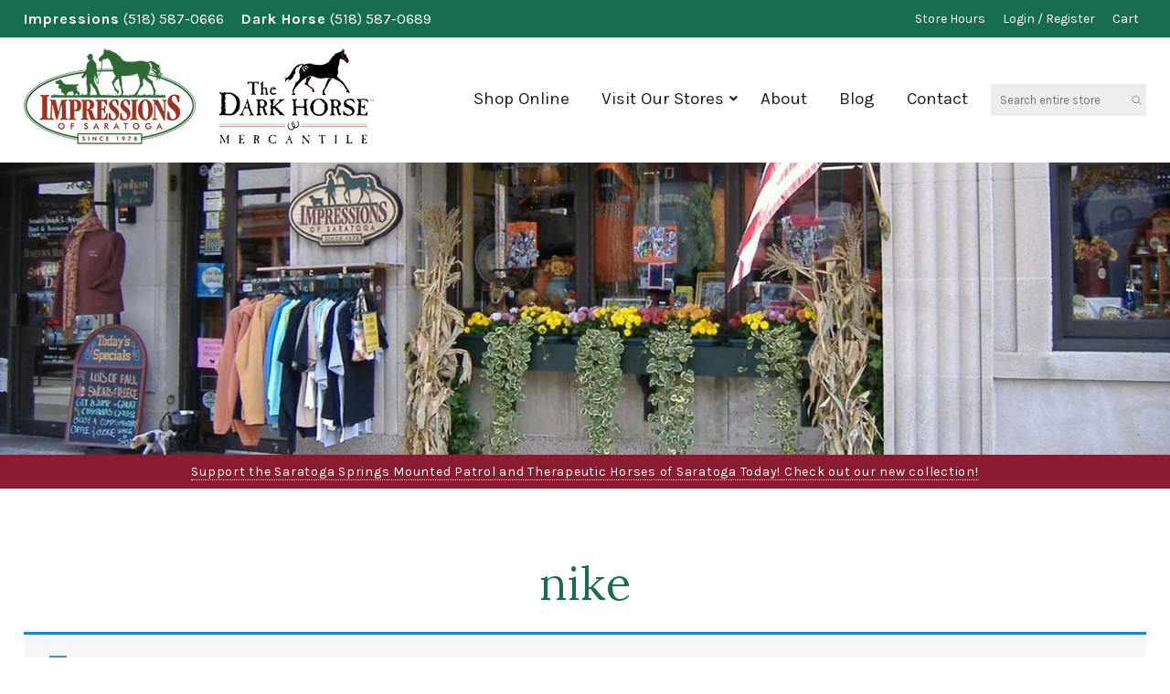

--- FILE ---
content_type: text/html; charset=UTF-8
request_url: https://www.impressionssaratoga.com/product-tag/nike/
body_size: 21898
content:
<!DOCTYPE html>
<html lang="en-US" prefix="og: http://ogp.me/ns#">
<head>
<meta charset="UTF-8">
<script type="text/javascript">
/* <![CDATA[ */
var gform;gform||(document.addEventListener("gform_main_scripts_loaded",function(){gform.scriptsLoaded=!0}),document.addEventListener("gform/theme/scripts_loaded",function(){gform.themeScriptsLoaded=!0}),window.addEventListener("DOMContentLoaded",function(){gform.domLoaded=!0}),gform={domLoaded:!1,scriptsLoaded:!1,themeScriptsLoaded:!1,isFormEditor:()=>"function"==typeof InitializeEditor,callIfLoaded:function(o){return!(!gform.domLoaded||!gform.scriptsLoaded||!gform.themeScriptsLoaded&&!gform.isFormEditor()||(gform.isFormEditor()&&console.warn("The use of gform.initializeOnLoaded() is deprecated in the form editor context and will be removed in Gravity Forms 3.1."),o(),0))},initializeOnLoaded:function(o){gform.callIfLoaded(o)||(document.addEventListener("gform_main_scripts_loaded",()=>{gform.scriptsLoaded=!0,gform.callIfLoaded(o)}),document.addEventListener("gform/theme/scripts_loaded",()=>{gform.themeScriptsLoaded=!0,gform.callIfLoaded(o)}),window.addEventListener("DOMContentLoaded",()=>{gform.domLoaded=!0,gform.callIfLoaded(o)}))},hooks:{action:{},filter:{}},addAction:function(o,r,e,t){gform.addHook("action",o,r,e,t)},addFilter:function(o,r,e,t){gform.addHook("filter",o,r,e,t)},doAction:function(o){gform.doHook("action",o,arguments)},applyFilters:function(o){return gform.doHook("filter",o,arguments)},removeAction:function(o,r){gform.removeHook("action",o,r)},removeFilter:function(o,r,e){gform.removeHook("filter",o,r,e)},addHook:function(o,r,e,t,n){null==gform.hooks[o][r]&&(gform.hooks[o][r]=[]);var d=gform.hooks[o][r];null==n&&(n=r+"_"+d.length),gform.hooks[o][r].push({tag:n,callable:e,priority:t=null==t?10:t})},doHook:function(r,o,e){var t;if(e=Array.prototype.slice.call(e,1),null!=gform.hooks[r][o]&&((o=gform.hooks[r][o]).sort(function(o,r){return o.priority-r.priority}),o.forEach(function(o){"function"!=typeof(t=o.callable)&&(t=window[t]),"action"==r?t.apply(null,e):e[0]=t.apply(null,e)})),"filter"==r)return e[0]},removeHook:function(o,r,t,n){var e;null!=gform.hooks[o][r]&&(e=(e=gform.hooks[o][r]).filter(function(o,r,e){return!!(null!=n&&n!=o.tag||null!=t&&t!=o.priority)}),gform.hooks[o][r]=e)}});
/* ]]> */
</script>

<meta name="viewport" content="width=device-width, initial-scale=1">
<script data-cfasync="false" data-no-defer="1" data-no-minify="1" data-no-optimize="1">var ewww_webp_supported=!1;function check_webp_feature(A,e){var w;e=void 0!==e?e:function(){},ewww_webp_supported?e(ewww_webp_supported):((w=new Image).onload=function(){ewww_webp_supported=0<w.width&&0<w.height,e&&e(ewww_webp_supported)},w.onerror=function(){e&&e(!1)},w.src="data:image/webp;base64,"+{alpha:"UklGRkoAAABXRUJQVlA4WAoAAAAQAAAAAAAAAAAAQUxQSAwAAAARBxAR/Q9ERP8DAABWUDggGAAAABQBAJ0BKgEAAQAAAP4AAA3AAP7mtQAAAA=="}[A])}check_webp_feature("alpha");</script><script data-cfasync="false" data-no-defer="1" data-no-minify="1" data-no-optimize="1">var Arrive=function(c,w){"use strict";if(c.MutationObserver&&"undefined"!=typeof HTMLElement){var r,a=0,u=(r=HTMLElement.prototype.matches||HTMLElement.prototype.webkitMatchesSelector||HTMLElement.prototype.mozMatchesSelector||HTMLElement.prototype.msMatchesSelector,{matchesSelector:function(e,t){return e instanceof HTMLElement&&r.call(e,t)},addMethod:function(e,t,r){var a=e[t];e[t]=function(){return r.length==arguments.length?r.apply(this,arguments):"function"==typeof a?a.apply(this,arguments):void 0}},callCallbacks:function(e,t){t&&t.options.onceOnly&&1==t.firedElems.length&&(e=[e[0]]);for(var r,a=0;r=e[a];a++)r&&r.callback&&r.callback.call(r.elem,r.elem);t&&t.options.onceOnly&&1==t.firedElems.length&&t.me.unbindEventWithSelectorAndCallback.call(t.target,t.selector,t.callback)},checkChildNodesRecursively:function(e,t,r,a){for(var i,n=0;i=e[n];n++)r(i,t,a)&&a.push({callback:t.callback,elem:i}),0<i.childNodes.length&&u.checkChildNodesRecursively(i.childNodes,t,r,a)},mergeArrays:function(e,t){var r,a={};for(r in e)e.hasOwnProperty(r)&&(a[r]=e[r]);for(r in t)t.hasOwnProperty(r)&&(a[r]=t[r]);return a},toElementsArray:function(e){return e=void 0!==e&&("number"!=typeof e.length||e===c)?[e]:e}}),e=(l.prototype.addEvent=function(e,t,r,a){a={target:e,selector:t,options:r,callback:a,firedElems:[]};return this._beforeAdding&&this._beforeAdding(a),this._eventsBucket.push(a),a},l.prototype.removeEvent=function(e){for(var t,r=this._eventsBucket.length-1;t=this._eventsBucket[r];r--)e(t)&&(this._beforeRemoving&&this._beforeRemoving(t),(t=this._eventsBucket.splice(r,1))&&t.length&&(t[0].callback=null))},l.prototype.beforeAdding=function(e){this._beforeAdding=e},l.prototype.beforeRemoving=function(e){this._beforeRemoving=e},l),t=function(i,n){var o=new e,l=this,s={fireOnAttributesModification:!1};return o.beforeAdding(function(t){var e=t.target;e!==c.document&&e!==c||(e=document.getElementsByTagName("html")[0]);var r=new MutationObserver(function(e){n.call(this,e,t)}),a=i(t.options);r.observe(e,a),t.observer=r,t.me=l}),o.beforeRemoving(function(e){e.observer.disconnect()}),this.bindEvent=function(e,t,r){t=u.mergeArrays(s,t);for(var a=u.toElementsArray(this),i=0;i<a.length;i++)o.addEvent(a[i],e,t,r)},this.unbindEvent=function(){var r=u.toElementsArray(this);o.removeEvent(function(e){for(var t=0;t<r.length;t++)if(this===w||e.target===r[t])return!0;return!1})},this.unbindEventWithSelectorOrCallback=function(r){var a=u.toElementsArray(this),i=r,e="function"==typeof r?function(e){for(var t=0;t<a.length;t++)if((this===w||e.target===a[t])&&e.callback===i)return!0;return!1}:function(e){for(var t=0;t<a.length;t++)if((this===w||e.target===a[t])&&e.selector===r)return!0;return!1};o.removeEvent(e)},this.unbindEventWithSelectorAndCallback=function(r,a){var i=u.toElementsArray(this);o.removeEvent(function(e){for(var t=0;t<i.length;t++)if((this===w||e.target===i[t])&&e.selector===r&&e.callback===a)return!0;return!1})},this},i=new function(){var s={fireOnAttributesModification:!1,onceOnly:!1,existing:!1};function n(e,t,r){return!(!u.matchesSelector(e,t.selector)||(e._id===w&&(e._id=a++),-1!=t.firedElems.indexOf(e._id)))&&(t.firedElems.push(e._id),!0)}var c=(i=new t(function(e){var t={attributes:!1,childList:!0,subtree:!0};return e.fireOnAttributesModification&&(t.attributes=!0),t},function(e,i){e.forEach(function(e){var t=e.addedNodes,r=e.target,a=[];null!==t&&0<t.length?u.checkChildNodesRecursively(t,i,n,a):"attributes"===e.type&&n(r,i)&&a.push({callback:i.callback,elem:r}),u.callCallbacks(a,i)})})).bindEvent;return i.bindEvent=function(e,t,r){t=void 0===r?(r=t,s):u.mergeArrays(s,t);var a=u.toElementsArray(this);if(t.existing){for(var i=[],n=0;n<a.length;n++)for(var o=a[n].querySelectorAll(e),l=0;l<o.length;l++)i.push({callback:r,elem:o[l]});if(t.onceOnly&&i.length)return r.call(i[0].elem,i[0].elem);setTimeout(u.callCallbacks,1,i)}c.call(this,e,t,r)},i},o=new function(){var a={};function i(e,t){return u.matchesSelector(e,t.selector)}var n=(o=new t(function(){return{childList:!0,subtree:!0}},function(e,r){e.forEach(function(e){var t=e.removedNodes,e=[];null!==t&&0<t.length&&u.checkChildNodesRecursively(t,r,i,e),u.callCallbacks(e,r)})})).bindEvent;return o.bindEvent=function(e,t,r){t=void 0===r?(r=t,a):u.mergeArrays(a,t),n.call(this,e,t,r)},o};d(HTMLElement.prototype),d(NodeList.prototype),d(HTMLCollection.prototype),d(HTMLDocument.prototype),d(Window.prototype);var n={};return s(i,n,"unbindAllArrive"),s(o,n,"unbindAllLeave"),n}function l(){this._eventsBucket=[],this._beforeAdding=null,this._beforeRemoving=null}function s(e,t,r){u.addMethod(t,r,e.unbindEvent),u.addMethod(t,r,e.unbindEventWithSelectorOrCallback),u.addMethod(t,r,e.unbindEventWithSelectorAndCallback)}function d(e){e.arrive=i.bindEvent,s(i,e,"unbindArrive"),e.leave=o.bindEvent,s(o,e,"unbindLeave")}}(window,void 0),ewww_webp_supported=!1;function check_webp_feature(e,t){var r;ewww_webp_supported?t(ewww_webp_supported):((r=new Image).onload=function(){ewww_webp_supported=0<r.width&&0<r.height,t(ewww_webp_supported)},r.onerror=function(){t(!1)},r.src="data:image/webp;base64,"+{alpha:"UklGRkoAAABXRUJQVlA4WAoAAAAQAAAAAAAAAAAAQUxQSAwAAAARBxAR/Q9ERP8DAABWUDggGAAAABQBAJ0BKgEAAQAAAP4AAA3AAP7mtQAAAA==",animation:"UklGRlIAAABXRUJQVlA4WAoAAAASAAAAAAAAAAAAQU5JTQYAAAD/////AABBTk1GJgAAAAAAAAAAAAAAAAAAAGQAAABWUDhMDQAAAC8AAAAQBxAREYiI/gcA"}[e])}function ewwwLoadImages(e){if(e){for(var t=document.querySelectorAll(".batch-image img, .image-wrapper a, .ngg-pro-masonry-item a, .ngg-galleria-offscreen-seo-wrapper a"),r=0,a=t.length;r<a;r++)ewwwAttr(t[r],"data-src",t[r].getAttribute("data-webp")),ewwwAttr(t[r],"data-thumbnail",t[r].getAttribute("data-webp-thumbnail"));for(var i=document.querySelectorAll("div.woocommerce-product-gallery__image"),r=0,a=i.length;r<a;r++)ewwwAttr(i[r],"data-thumb",i[r].getAttribute("data-webp-thumb"))}for(var n=document.querySelectorAll("video"),r=0,a=n.length;r<a;r++)ewwwAttr(n[r],"poster",e?n[r].getAttribute("data-poster-webp"):n[r].getAttribute("data-poster-image"));for(var o,l=document.querySelectorAll("img.ewww_webp_lazy_load"),r=0,a=l.length;r<a;r++)e&&(ewwwAttr(l[r],"data-lazy-srcset",l[r].getAttribute("data-lazy-srcset-webp")),ewwwAttr(l[r],"data-srcset",l[r].getAttribute("data-srcset-webp")),ewwwAttr(l[r],"data-lazy-src",l[r].getAttribute("data-lazy-src-webp")),ewwwAttr(l[r],"data-src",l[r].getAttribute("data-src-webp")),ewwwAttr(l[r],"data-orig-file",l[r].getAttribute("data-webp-orig-file")),ewwwAttr(l[r],"data-medium-file",l[r].getAttribute("data-webp-medium-file")),ewwwAttr(l[r],"data-large-file",l[r].getAttribute("data-webp-large-file")),null!=(o=l[r].getAttribute("srcset"))&&!1!==o&&o.includes("R0lGOD")&&ewwwAttr(l[r],"src",l[r].getAttribute("data-lazy-src-webp"))),l[r].className=l[r].className.replace(/\bewww_webp_lazy_load\b/,"");for(var s=document.querySelectorAll(".ewww_webp"),r=0,a=s.length;r<a;r++)e?(ewwwAttr(s[r],"srcset",s[r].getAttribute("data-srcset-webp")),ewwwAttr(s[r],"src",s[r].getAttribute("data-src-webp")),ewwwAttr(s[r],"data-orig-file",s[r].getAttribute("data-webp-orig-file")),ewwwAttr(s[r],"data-medium-file",s[r].getAttribute("data-webp-medium-file")),ewwwAttr(s[r],"data-large-file",s[r].getAttribute("data-webp-large-file")),ewwwAttr(s[r],"data-large_image",s[r].getAttribute("data-webp-large_image")),ewwwAttr(s[r],"data-src",s[r].getAttribute("data-webp-src"))):(ewwwAttr(s[r],"srcset",s[r].getAttribute("data-srcset-img")),ewwwAttr(s[r],"src",s[r].getAttribute("data-src-img"))),s[r].className=s[r].className.replace(/\bewww_webp\b/,"ewww_webp_loaded");window.jQuery&&jQuery.fn.isotope&&jQuery.fn.imagesLoaded&&(jQuery(".fusion-posts-container-infinite").imagesLoaded(function(){jQuery(".fusion-posts-container-infinite").hasClass("isotope")&&jQuery(".fusion-posts-container-infinite").isotope()}),jQuery(".fusion-portfolio:not(.fusion-recent-works) .fusion-portfolio-wrapper").imagesLoaded(function(){jQuery(".fusion-portfolio:not(.fusion-recent-works) .fusion-portfolio-wrapper").isotope()}))}function ewwwWebPInit(e){ewwwLoadImages(e),ewwwNggLoadGalleries(e),document.arrive(".ewww_webp",function(){ewwwLoadImages(e)}),document.arrive(".ewww_webp_lazy_load",function(){ewwwLoadImages(e)}),document.arrive("videos",function(){ewwwLoadImages(e)}),"loading"==document.readyState?document.addEventListener("DOMContentLoaded",ewwwJSONParserInit):("undefined"!=typeof galleries&&ewwwNggParseGalleries(e),ewwwWooParseVariations(e))}function ewwwAttr(e,t,r){null!=r&&!1!==r&&e.setAttribute(t,r)}function ewwwJSONParserInit(){"undefined"!=typeof galleries&&check_webp_feature("alpha",ewwwNggParseGalleries),check_webp_feature("alpha",ewwwWooParseVariations)}function ewwwWooParseVariations(e){if(e)for(var t=document.querySelectorAll("form.variations_form"),r=0,a=t.length;r<a;r++){var i=t[r].getAttribute("data-product_variations"),n=!1;try{for(var o in i=JSON.parse(i))void 0!==i[o]&&void 0!==i[o].image&&(void 0!==i[o].image.src_webp&&(i[o].image.src=i[o].image.src_webp,n=!0),void 0!==i[o].image.srcset_webp&&(i[o].image.srcset=i[o].image.srcset_webp,n=!0),void 0!==i[o].image.full_src_webp&&(i[o].image.full_src=i[o].image.full_src_webp,n=!0),void 0!==i[o].image.gallery_thumbnail_src_webp&&(i[o].image.gallery_thumbnail_src=i[o].image.gallery_thumbnail_src_webp,n=!0),void 0!==i[o].image.thumb_src_webp&&(i[o].image.thumb_src=i[o].image.thumb_src_webp,n=!0));n&&ewwwAttr(t[r],"data-product_variations",JSON.stringify(i))}catch(e){}}}function ewwwNggParseGalleries(e){if(e)for(var t in galleries){var r=galleries[t];galleries[t].images_list=ewwwNggParseImageList(r.images_list)}}function ewwwNggLoadGalleries(e){e&&document.addEventListener("ngg.galleria.themeadded",function(e,t){window.ngg_galleria._create_backup=window.ngg_galleria.create,window.ngg_galleria.create=function(e,t){var r=$(e).data("id");return galleries["gallery_"+r].images_list=ewwwNggParseImageList(galleries["gallery_"+r].images_list),window.ngg_galleria._create_backup(e,t)}})}function ewwwNggParseImageList(e){for(var t in e){var r=e[t];if(void 0!==r["image-webp"]&&(e[t].image=r["image-webp"],delete e[t]["image-webp"]),void 0!==r["thumb-webp"]&&(e[t].thumb=r["thumb-webp"],delete e[t]["thumb-webp"]),void 0!==r.full_image_webp&&(e[t].full_image=r.full_image_webp,delete e[t].full_image_webp),void 0!==r.srcsets)for(var a in r.srcsets)nggSrcset=r.srcsets[a],void 0!==r.srcsets[a+"-webp"]&&(e[t].srcsets[a]=r.srcsets[a+"-webp"],delete e[t].srcsets[a+"-webp"]);if(void 0!==r.full_srcsets)for(var i in r.full_srcsets)nggFSrcset=r.full_srcsets[i],void 0!==r.full_srcsets[i+"-webp"]&&(e[t].full_srcsets[i]=r.full_srcsets[i+"-webp"],delete e[t].full_srcsets[i+"-webp"])}return e}check_webp_feature("alpha",ewwwWebPInit);</script><meta name='robots' content='index, follow, max-image-preview:large, max-snippet:-1, max-video-preview:-1' />
	<style>img:is([sizes="auto" i], [sizes^="auto," i]) { contain-intrinsic-size: 3000px 1500px }</style>
	
	<!-- This site is optimized with the Yoast SEO plugin v26.8 - https://yoast.com/product/yoast-seo-wordpress/ -->
	<title>nike Archives - Impressions of Saratoga</title>
	<link rel="canonical" href="https://www.impressionssaratoga.com/product-tag/nike/" />
	<meta property="og:locale" content="en_US" />
	<meta property="og:type" content="article" />
	<meta property="og:title" content="nike Archives - Impressions of Saratoga" />
	<meta property="og:url" content="https://www.impressionssaratoga.com/product-tag/nike/" />
	<meta property="og:site_name" content="Impressions of Saratoga" />
	<meta name="twitter:card" content="summary_large_image" />
	<script type="application/ld+json" class="yoast-schema-graph">{"@context":"https://schema.org","@graph":[{"@type":"CollectionPage","@id":"https://www.impressionssaratoga.com/product-tag/nike/","url":"https://www.impressionssaratoga.com/product-tag/nike/","name":"nike Archives - Impressions of Saratoga","isPartOf":{"@id":"https://www.impressionssaratoga.com/#website"},"breadcrumb":{"@id":"https://www.impressionssaratoga.com/product-tag/nike/#breadcrumb"},"inLanguage":"en-US"},{"@type":"BreadcrumbList","@id":"https://www.impressionssaratoga.com/product-tag/nike/#breadcrumb","itemListElement":[{"@type":"ListItem","position":1,"name":"Home","item":"https://www.impressionssaratoga.com/"},{"@type":"ListItem","position":2,"name":"nike"}]},{"@type":"WebSite","@id":"https://www.impressionssaratoga.com/#website","url":"https://www.impressionssaratoga.com/","name":"Impressions of Saratoga","description":"Your #1 Choice in Saratoga Souvenir and Gift Shopping","publisher":{"@id":"https://www.impressionssaratoga.com/#organization"},"potentialAction":[{"@type":"SearchAction","target":{"@type":"EntryPoint","urlTemplate":"https://www.impressionssaratoga.com/?s={search_term_string}"},"query-input":{"@type":"PropertyValueSpecification","valueRequired":true,"valueName":"search_term_string"}}],"inLanguage":"en-US"},{"@type":"Organization","@id":"https://www.impressionssaratoga.com/#organization","name":"Impressions of Saratoga and The Dark Horse Mercantile","url":"https://www.impressionssaratoga.com/","logo":{"@type":"ImageObject","inLanguage":"en-US","@id":"https://www.impressionssaratoga.com/#/schema/logo/image/","url":"https://impressionssaratoga.com/wp-content/uploads/2020/11/store-logos.png","contentUrl":"https://impressionssaratoga.com/wp-content/uploads/2020/11/store-logos.png","width":312,"height":108,"caption":"Impressions of Saratoga and The Dark Horse Mercantile"},"image":{"@id":"https://www.impressionssaratoga.com/#/schema/logo/image/"}}]}</script>
	<!-- / Yoast SEO plugin. -->


<link rel='dns-prefetch' href='//www.googletagmanager.com' />
<link rel='dns-prefetch' href='//capi-automation.s3.us-east-2.amazonaws.com' />
<link rel='dns-prefetch' href='//fonts.googleapis.com' />
<link rel='dns-prefetch' href='//use.fontawesome.com' />
<link rel="alternate" type="application/rss+xml" title="Impressions of Saratoga &raquo; nike Tag Feed" href="https://www.impressionssaratoga.com/product-tag/nike/feed/" />
<link rel='stylesheet' id='wc-authorize-net-cim-credit-card-checkout-block-css' href='https://www.impressionssaratoga.com/wp-content/plugins/woocommerce-gateway-authorize-net-cim/assets/css/blocks/wc-authorize-net-cim-checkout-block.css?ver=3.10.14' type='text/css' media='all' />
<link rel='stylesheet' id='wc-authorize-net-cim-echeck-checkout-block-css' href='https://www.impressionssaratoga.com/wp-content/plugins/woocommerce-gateway-authorize-net-cim/assets/css/blocks/wc-authorize-net-cim-checkout-block.css?ver=3.10.14' type='text/css' media='all' />
<link rel='stylesheet' id='font-awesome-css' href='https://www.impressionssaratoga.com/wp-content/plugins/load-more-products-for-woocommerce/berocket/assets/css/font-awesome.min.css' type='text/css' media='all' />
<link rel='stylesheet' id='wp-block-library-css' href='https://www.impressionssaratoga.com/wp-includes/css/dist/block-library/style.min.css' type='text/css' media='all' />
<style id='classic-theme-styles-inline-css' type='text/css'>
/*! This file is auto-generated */
.wp-block-button__link{color:#fff;background-color:#32373c;border-radius:9999px;box-shadow:none;text-decoration:none;padding:calc(.667em + 2px) calc(1.333em + 2px);font-size:1.125em}.wp-block-file__button{background:#32373c;color:#fff;text-decoration:none}
</style>
<link rel='stylesheet' id='wps-selectize-css' href='https://www.impressionssaratoga.com/wp-content/plugins/woocommerce-product-search/css/selectize/selectize.min.css?ver=7.0.0' type='text/css' media='all' />
<link rel='stylesheet' id='wps-price-slider-css' href='https://www.impressionssaratoga.com/wp-content/plugins/woocommerce-product-search/css/price-slider.min.css?ver=7.0.0' type='text/css' media='all' />
<link rel='stylesheet' id='product-search-css' href='https://www.impressionssaratoga.com/wp-content/plugins/woocommerce-product-search/css/product-search.min.css?ver=7.0.0' type='text/css' media='all' />
<style id='global-styles-inline-css' type='text/css'>
:root{--wp--preset--aspect-ratio--square: 1;--wp--preset--aspect-ratio--4-3: 4/3;--wp--preset--aspect-ratio--3-4: 3/4;--wp--preset--aspect-ratio--3-2: 3/2;--wp--preset--aspect-ratio--2-3: 2/3;--wp--preset--aspect-ratio--16-9: 16/9;--wp--preset--aspect-ratio--9-16: 9/16;--wp--preset--color--black: #000000;--wp--preset--color--cyan-bluish-gray: #abb8c3;--wp--preset--color--white: #ffffff;--wp--preset--color--pale-pink: #f78da7;--wp--preset--color--vivid-red: #cf2e2e;--wp--preset--color--luminous-vivid-orange: #ff6900;--wp--preset--color--luminous-vivid-amber: #fcb900;--wp--preset--color--light-green-cyan: #7bdcb5;--wp--preset--color--vivid-green-cyan: #00d084;--wp--preset--color--pale-cyan-blue: #8ed1fc;--wp--preset--color--vivid-cyan-blue: #0693e3;--wp--preset--color--vivid-purple: #9b51e0;--wp--preset--gradient--vivid-cyan-blue-to-vivid-purple: linear-gradient(135deg,rgba(6,147,227,1) 0%,rgb(155,81,224) 100%);--wp--preset--gradient--light-green-cyan-to-vivid-green-cyan: linear-gradient(135deg,rgb(122,220,180) 0%,rgb(0,208,130) 100%);--wp--preset--gradient--luminous-vivid-amber-to-luminous-vivid-orange: linear-gradient(135deg,rgba(252,185,0,1) 0%,rgba(255,105,0,1) 100%);--wp--preset--gradient--luminous-vivid-orange-to-vivid-red: linear-gradient(135deg,rgba(255,105,0,1) 0%,rgb(207,46,46) 100%);--wp--preset--gradient--very-light-gray-to-cyan-bluish-gray: linear-gradient(135deg,rgb(238,238,238) 0%,rgb(169,184,195) 100%);--wp--preset--gradient--cool-to-warm-spectrum: linear-gradient(135deg,rgb(74,234,220) 0%,rgb(151,120,209) 20%,rgb(207,42,186) 40%,rgb(238,44,130) 60%,rgb(251,105,98) 80%,rgb(254,248,76) 100%);--wp--preset--gradient--blush-light-purple: linear-gradient(135deg,rgb(255,206,236) 0%,rgb(152,150,240) 100%);--wp--preset--gradient--blush-bordeaux: linear-gradient(135deg,rgb(254,205,165) 0%,rgb(254,45,45) 50%,rgb(107,0,62) 100%);--wp--preset--gradient--luminous-dusk: linear-gradient(135deg,rgb(255,203,112) 0%,rgb(199,81,192) 50%,rgb(65,88,208) 100%);--wp--preset--gradient--pale-ocean: linear-gradient(135deg,rgb(255,245,203) 0%,rgb(182,227,212) 50%,rgb(51,167,181) 100%);--wp--preset--gradient--electric-grass: linear-gradient(135deg,rgb(202,248,128) 0%,rgb(113,206,126) 100%);--wp--preset--gradient--midnight: linear-gradient(135deg,rgb(2,3,129) 0%,rgb(40,116,252) 100%);--wp--preset--font-size--small: 13px;--wp--preset--font-size--medium: 20px;--wp--preset--font-size--large: 36px;--wp--preset--font-size--x-large: 42px;--wp--preset--spacing--20: 0.44rem;--wp--preset--spacing--30: 0.67rem;--wp--preset--spacing--40: 1rem;--wp--preset--spacing--50: 1.5rem;--wp--preset--spacing--60: 2.25rem;--wp--preset--spacing--70: 3.38rem;--wp--preset--spacing--80: 5.06rem;--wp--preset--shadow--natural: 6px 6px 9px rgba(0, 0, 0, 0.2);--wp--preset--shadow--deep: 12px 12px 50px rgba(0, 0, 0, 0.4);--wp--preset--shadow--sharp: 6px 6px 0px rgba(0, 0, 0, 0.2);--wp--preset--shadow--outlined: 6px 6px 0px -3px rgba(255, 255, 255, 1), 6px 6px rgba(0, 0, 0, 1);--wp--preset--shadow--crisp: 6px 6px 0px rgba(0, 0, 0, 1);}:where(.is-layout-flex){gap: 0.5em;}:where(.is-layout-grid){gap: 0.5em;}body .is-layout-flex{display: flex;}.is-layout-flex{flex-wrap: wrap;align-items: center;}.is-layout-flex > :is(*, div){margin: 0;}body .is-layout-grid{display: grid;}.is-layout-grid > :is(*, div){margin: 0;}:where(.wp-block-columns.is-layout-flex){gap: 2em;}:where(.wp-block-columns.is-layout-grid){gap: 2em;}:where(.wp-block-post-template.is-layout-flex){gap: 1.25em;}:where(.wp-block-post-template.is-layout-grid){gap: 1.25em;}.has-black-color{color: var(--wp--preset--color--black) !important;}.has-cyan-bluish-gray-color{color: var(--wp--preset--color--cyan-bluish-gray) !important;}.has-white-color{color: var(--wp--preset--color--white) !important;}.has-pale-pink-color{color: var(--wp--preset--color--pale-pink) !important;}.has-vivid-red-color{color: var(--wp--preset--color--vivid-red) !important;}.has-luminous-vivid-orange-color{color: var(--wp--preset--color--luminous-vivid-orange) !important;}.has-luminous-vivid-amber-color{color: var(--wp--preset--color--luminous-vivid-amber) !important;}.has-light-green-cyan-color{color: var(--wp--preset--color--light-green-cyan) !important;}.has-vivid-green-cyan-color{color: var(--wp--preset--color--vivid-green-cyan) !important;}.has-pale-cyan-blue-color{color: var(--wp--preset--color--pale-cyan-blue) !important;}.has-vivid-cyan-blue-color{color: var(--wp--preset--color--vivid-cyan-blue) !important;}.has-vivid-purple-color{color: var(--wp--preset--color--vivid-purple) !important;}.has-black-background-color{background-color: var(--wp--preset--color--black) !important;}.has-cyan-bluish-gray-background-color{background-color: var(--wp--preset--color--cyan-bluish-gray) !important;}.has-white-background-color{background-color: var(--wp--preset--color--white) !important;}.has-pale-pink-background-color{background-color: var(--wp--preset--color--pale-pink) !important;}.has-vivid-red-background-color{background-color: var(--wp--preset--color--vivid-red) !important;}.has-luminous-vivid-orange-background-color{background-color: var(--wp--preset--color--luminous-vivid-orange) !important;}.has-luminous-vivid-amber-background-color{background-color: var(--wp--preset--color--luminous-vivid-amber) !important;}.has-light-green-cyan-background-color{background-color: var(--wp--preset--color--light-green-cyan) !important;}.has-vivid-green-cyan-background-color{background-color: var(--wp--preset--color--vivid-green-cyan) !important;}.has-pale-cyan-blue-background-color{background-color: var(--wp--preset--color--pale-cyan-blue) !important;}.has-vivid-cyan-blue-background-color{background-color: var(--wp--preset--color--vivid-cyan-blue) !important;}.has-vivid-purple-background-color{background-color: var(--wp--preset--color--vivid-purple) !important;}.has-black-border-color{border-color: var(--wp--preset--color--black) !important;}.has-cyan-bluish-gray-border-color{border-color: var(--wp--preset--color--cyan-bluish-gray) !important;}.has-white-border-color{border-color: var(--wp--preset--color--white) !important;}.has-pale-pink-border-color{border-color: var(--wp--preset--color--pale-pink) !important;}.has-vivid-red-border-color{border-color: var(--wp--preset--color--vivid-red) !important;}.has-luminous-vivid-orange-border-color{border-color: var(--wp--preset--color--luminous-vivid-orange) !important;}.has-luminous-vivid-amber-border-color{border-color: var(--wp--preset--color--luminous-vivid-amber) !important;}.has-light-green-cyan-border-color{border-color: var(--wp--preset--color--light-green-cyan) !important;}.has-vivid-green-cyan-border-color{border-color: var(--wp--preset--color--vivid-green-cyan) !important;}.has-pale-cyan-blue-border-color{border-color: var(--wp--preset--color--pale-cyan-blue) !important;}.has-vivid-cyan-blue-border-color{border-color: var(--wp--preset--color--vivid-cyan-blue) !important;}.has-vivid-purple-border-color{border-color: var(--wp--preset--color--vivid-purple) !important;}.has-vivid-cyan-blue-to-vivid-purple-gradient-background{background: var(--wp--preset--gradient--vivid-cyan-blue-to-vivid-purple) !important;}.has-light-green-cyan-to-vivid-green-cyan-gradient-background{background: var(--wp--preset--gradient--light-green-cyan-to-vivid-green-cyan) !important;}.has-luminous-vivid-amber-to-luminous-vivid-orange-gradient-background{background: var(--wp--preset--gradient--luminous-vivid-amber-to-luminous-vivid-orange) !important;}.has-luminous-vivid-orange-to-vivid-red-gradient-background{background: var(--wp--preset--gradient--luminous-vivid-orange-to-vivid-red) !important;}.has-very-light-gray-to-cyan-bluish-gray-gradient-background{background: var(--wp--preset--gradient--very-light-gray-to-cyan-bluish-gray) !important;}.has-cool-to-warm-spectrum-gradient-background{background: var(--wp--preset--gradient--cool-to-warm-spectrum) !important;}.has-blush-light-purple-gradient-background{background: var(--wp--preset--gradient--blush-light-purple) !important;}.has-blush-bordeaux-gradient-background{background: var(--wp--preset--gradient--blush-bordeaux) !important;}.has-luminous-dusk-gradient-background{background: var(--wp--preset--gradient--luminous-dusk) !important;}.has-pale-ocean-gradient-background{background: var(--wp--preset--gradient--pale-ocean) !important;}.has-electric-grass-gradient-background{background: var(--wp--preset--gradient--electric-grass) !important;}.has-midnight-gradient-background{background: var(--wp--preset--gradient--midnight) !important;}.has-small-font-size{font-size: var(--wp--preset--font-size--small) !important;}.has-medium-font-size{font-size: var(--wp--preset--font-size--medium) !important;}.has-large-font-size{font-size: var(--wp--preset--font-size--large) !important;}.has-x-large-font-size{font-size: var(--wp--preset--font-size--x-large) !important;}
:where(.wp-block-post-template.is-layout-flex){gap: 1.25em;}:where(.wp-block-post-template.is-layout-grid){gap: 1.25em;}
:where(.wp-block-columns.is-layout-flex){gap: 2em;}:where(.wp-block-columns.is-layout-grid){gap: 2em;}
:root :where(.wp-block-pullquote){font-size: 1.5em;line-height: 1.6;}
</style>
<link rel='stylesheet' id='follow-up-emails-css' href='https://www.impressionssaratoga.com/wp-content/plugins/woocommerce-follow-up-emails/templates/followups.css?ver=4.9.51' type='text/css' media='all' />
<link rel='stylesheet' id='woocommerce-layout-css' href='https://www.impressionssaratoga.com/wp-content/plugins/woocommerce/assets/css/woocommerce-layout.css?ver=10.4.3' type='text/css' media='all' />
<link rel='stylesheet' id='woocommerce-smallscreen-css' href='https://www.impressionssaratoga.com/wp-content/plugins/woocommerce/assets/css/woocommerce-smallscreen.css?ver=10.4.3' type='text/css' media='only screen and (max-width: 768px)' />
<link rel='stylesheet' id='woocommerce-general-css' href='https://www.impressionssaratoga.com/wp-content/plugins/woocommerce/assets/css/woocommerce.css?ver=10.4.3' type='text/css' media='all' />
<style id='woocommerce-inline-inline-css' type='text/css'>
.woocommerce form .form-row .required { visibility: visible; }
</style>
<link rel='stylesheet' id='impressions-style-css' href='https://www.impressionssaratoga.com/wp-content/themes/impressionssaratoga/style.css' type='text/css' media='all' />
<link rel='stylesheet' id='google-lora-css' href='https://fonts.googleapis.com/css2?family=Lora&#038;display=swap' type='text/css' media='all' />
<link rel='stylesheet' id='google-karla-css' href='https://fonts.googleapis.com/css2?family=Karla%3Awght%40400%3B700&#038;display=swap' type='text/css' media='all' />
<link rel='stylesheet' id='fontawesome-css' href='https://use.fontawesome.com/releases/v5.10.2/css/all.css' type='text/css' media='all' />
<link rel='stylesheet' id='sv-wc-payment-gateway-payment-form-v5_15_12-css' href='https://www.impressionssaratoga.com/wp-content/plugins/woocommerce-gateway-authorize-net-cim/vendor/skyverge/wc-plugin-framework/woocommerce/payment-gateway/assets/css/frontend/sv-wc-payment-gateway-payment-form.min.css?ver=5.15.12' type='text/css' media='all' />
<script type="text/javascript" id="woocommerce-google-analytics-integration-gtag-js-after">
/* <![CDATA[ */
/* Google Analytics for WooCommerce (gtag.js) */
					window.dataLayer = window.dataLayer || [];
					function gtag(){dataLayer.push(arguments);}
					// Set up default consent state.
					for ( const mode of [{"analytics_storage":"denied","ad_storage":"denied","ad_user_data":"denied","ad_personalization":"denied","region":["AT","BE","BG","HR","CY","CZ","DK","EE","FI","FR","DE","GR","HU","IS","IE","IT","LV","LI","LT","LU","MT","NL","NO","PL","PT","RO","SK","SI","ES","SE","GB","CH"]}] || [] ) {
						gtag( "consent", "default", { "wait_for_update": 500, ...mode } );
					}
					gtag("js", new Date());
					gtag("set", "developer_id.dOGY3NW", true);
					gtag("config", "387149913", {"track_404":true,"allow_google_signals":false,"logged_in":false,"linker":{"domains":[],"allow_incoming":false},"custom_map":{"dimension1":"logged_in"}});
/* ]]> */
</script>
<script type="text/javascript" src="https://www.impressionssaratoga.com/wp-includes/js/jquery/jquery.min.js?ver=3.7.1" id="jquery-core-js"></script>
<script type="text/javascript" src="https://www.impressionssaratoga.com/wp-includes/js/jquery/jquery-migrate.min.js?ver=3.4.1" id="jquery-migrate-js"></script>
<script type="text/javascript" id="fue-account-subscriptions-js-extra">
/* <![CDATA[ */
var FUE = {"ajaxurl":"https:\/\/www.impressionssaratoga.com\/wp-admin\/admin-ajax.php","ajax_loader":"https:\/\/www.impressionssaratoga.com\/wp-content\/plugins\/woocommerce-follow-up-emails\/templates\/images\/ajax-loader.gif"};
/* ]]> */
</script>
<script type="text/javascript" src="https://www.impressionssaratoga.com/wp-content/plugins/woocommerce-follow-up-emails/templates/js/fue-account-subscriptions.js?ver=4.9.51" id="fue-account-subscriptions-js"></script>
<script type="text/javascript" src="https://www.impressionssaratoga.com/wp-content/plugins/woocommerce/assets/js/jquery-blockui/jquery.blockUI.min.js?ver=2.7.0-wc.10.4.3" id="wc-jquery-blockui-js" defer="defer" data-wp-strategy="defer"></script>
<script type="text/javascript" id="wc-add-to-cart-js-extra">
/* <![CDATA[ */
var wc_add_to_cart_params = {"ajax_url":"\/wp-admin\/admin-ajax.php","wc_ajax_url":"\/?wc-ajax=%%endpoint%%","i18n_view_cart":"View cart","cart_url":"https:\/\/www.impressionssaratoga.com\/cart\/","is_cart":"","cart_redirect_after_add":"no"};
/* ]]> */
</script>
<script type="text/javascript" src="https://www.impressionssaratoga.com/wp-content/plugins/woocommerce/assets/js/frontend/add-to-cart.min.js?ver=10.4.3" id="wc-add-to-cart-js" defer="defer" data-wp-strategy="defer"></script>
<script type="text/javascript" src="https://www.impressionssaratoga.com/wp-content/plugins/woocommerce/assets/js/js-cookie/js.cookie.min.js?ver=2.1.4-wc.10.4.3" id="wc-js-cookie-js" defer="defer" data-wp-strategy="defer"></script>
<script type="text/javascript" id="woocommerce-js-extra">
/* <![CDATA[ */
var woocommerce_params = {"ajax_url":"\/wp-admin\/admin-ajax.php","wc_ajax_url":"\/?wc-ajax=%%endpoint%%","i18n_password_show":"Show password","i18n_password_hide":"Hide password"};
/* ]]> */
</script>
<script type="text/javascript" src="https://www.impressionssaratoga.com/wp-content/plugins/woocommerce/assets/js/frontend/woocommerce.min.js?ver=10.4.3" id="woocommerce-js" defer="defer" data-wp-strategy="defer"></script>
<script type="text/javascript" id="wc-cart-fragments-js-extra">
/* <![CDATA[ */
var wc_cart_fragments_params = {"ajax_url":"\/wp-admin\/admin-ajax.php","wc_ajax_url":"\/?wc-ajax=%%endpoint%%","cart_hash_key":"wc_cart_hash_7b25e49bd30ee71cea589dc4dff5462d","fragment_name":"wc_fragments_7b25e49bd30ee71cea589dc4dff5462d","request_timeout":"5000"};
/* ]]> */
</script>
<script type="text/javascript" src="https://www.impressionssaratoga.com/wp-content/plugins/woocommerce/assets/js/frontend/cart-fragments.min.js?ver=10.4.3" id="wc-cart-fragments-js" defer="defer" data-wp-strategy="defer"></script>
<link rel="https://api.w.org/" href="https://www.impressionssaratoga.com/wp-json/" /><link rel="alternate" title="JSON" type="application/json" href="https://www.impressionssaratoga.com/wp-json/wp/v2/product_tag/427" /><link rel="EditURI" type="application/rsd+xml" title="RSD" href="https://www.impressionssaratoga.com/xmlrpc.php?rsd" />
<style></style><style>
                .lmp_load_more_button.br_lmp_button_settings .lmp_button:hover {
                    background-color: #000000!important;
                    color: #ffffff!important;
                }
                .lmp_load_more_button.br_lmp_prev_settings .lmp_button:hover {
                    background-color: #9999ff!important;
                    color: #111111!important;
                }li.product.lazy, .berocket_lgv_additional_data.lazy{opacity:0;}</style><script>  var el_i13_login_captcha=null; var el_i13_register_captcha=null; </script>
<!-- Referral spam blacklist 1.3.0 by Rolands Umbrovskis (rolandinsh) https://umbrovskis.com/ -->
<meta name="generator" content="https://simplemediacode.com/?utm_source=wp-referrer-spam-blacklist-1.3.0" />
<!-- Google site verification - Google for WooCommerce -->
<meta name="google-site-verification" content="-AQigqehmwrua_FlO0teHT93utD38Nvvh0yyNa9S33o" />
	<noscript><style>.woocommerce-product-gallery{ opacity: 1 !important; }</style></noscript>
				<script  type="text/javascript">
				!function(f,b,e,v,n,t,s){if(f.fbq)return;n=f.fbq=function(){n.callMethod?
					n.callMethod.apply(n,arguments):n.queue.push(arguments)};if(!f._fbq)f._fbq=n;
					n.push=n;n.loaded=!0;n.version='2.0';n.queue=[];t=b.createElement(e);t.async=!0;
					t.src=v;s=b.getElementsByTagName(e)[0];s.parentNode.insertBefore(t,s)}(window,
					document,'script','https://connect.facebook.net/en_US/fbevents.js');
			</script>
			<!-- WooCommerce Facebook Integration Begin -->
			<script  type="text/javascript">

				fbq('init', '150810066581895', {}, {
    "agent": "woocommerce_6-10.4.3-3.5.15"
});

				document.addEventListener( 'DOMContentLoaded', function() {
					// Insert placeholder for events injected when a product is added to the cart through AJAX.
					document.body.insertAdjacentHTML( 'beforeend', '<div class=\"wc-facebook-pixel-event-placeholder\"></div>' );
				}, false );

			</script>
			<!-- WooCommerce Facebook Integration End -->
			<noscript><style>.lazyload[data-src]{display:none !important;}</style></noscript><style>.lazyload{background-image:none !important;}.lazyload:before{background-image:none !important;}</style>	<style type="text/css">
			.site-title a,
		.site-description {
			color: #176e4f;
		}
		</style>
	<link rel="icon" href="https://www.impressionssaratoga.com/wp-content/uploads/2020/10/cropped-site-icon-32x32.png" sizes="32x32" />
<link rel="icon" href="https://www.impressionssaratoga.com/wp-content/uploads/2020/10/cropped-site-icon-192x192.png" sizes="192x192" />
<link rel="apple-touch-icon" href="https://www.impressionssaratoga.com/wp-content/uploads/2020/10/cropped-site-icon-180x180.png" />
<meta name="msapplication-TileImage" content="https://www.impressionssaratoga.com/wp-content/uploads/2020/10/cropped-site-icon-270x270.png" />
<!-- Google Tag Manager -->
<script>(function(w,d,s,l,i){w[l]=w[l]||[];w[l].push({'gtm.start':
new Date().getTime(),event:'gtm.js'});var f=d.getElementsByTagName(s)[0],
j=d.createElement(s),dl=l!='dataLayer'?'&l='+l:'';j.async=true;j.src=
'https://www.googletagmanager.com/gtm.js?id='+i+dl;f.parentNode.insertBefore(j,f);
})(window,document,'script','dataLayer','GTM-W88L2NH');</script>
<!-- End Google Tag Manager -->
</head>

<body class="archive tax-product_tag term-nike term-427 wp-theme-impressionssaratoga theme-impressionssaratoga woocommerce woocommerce-page woocommerce-no-js hfeed">
<div aria-label="Skip to content" role="complementary"><a class="skip-link screen-reader-text" href="#content">Skip to content</a></div>

<!-- Google Tag Manager (noscript) -->
<noscript><iframe src="https://www.googletagmanager.com/ns.html?id=GTM-W88L2NH" title="tag manager" height="0" width="0" style="display:none;visibility:hidden"></iframe></noscript>
<!-- End Google Tag Manager (noscript) -->

<div class="mobile-nav-wrapper">
	<button id="opennav" onclick="openNav()" aria-label="Navigation Menu" aria-expanded="false"><i class="fas fa-bars"></i></button>
</div>
<nav id="mobile-navigation" class="mobile-navigation" aria-label="Mobile Navigation">
	<button id="closenav" class="closebtn" onclick="closeNav()" aria-label="Close Navigation Menu">×</button>
	<div class="menu-mobile-container"><ul id="mobile-menu" class="menu"><li id="menu-item-2853" class="menu-item menu-item-type-post_type menu-item-object-page menu-item-home menu-item-2853"><a href="https://www.impressionssaratoga.com/">Home</a></li>
<li id="menu-item-2852" class="menu-item menu-item-type-post_type menu-item-object-page menu-item-2852"><a href="https://www.impressionssaratoga.com/shop/">Shop Online</a></li>
<li id="menu-item-2845" class="menu-item menu-item-type-post_type menu-item-object-page menu-item-has-children menu-item-2845"><a href="https://www.impressionssaratoga.com/stores/">Stores</a>
<ul class="sub-menu">
	<li id="menu-item-2847" class="menu-item menu-item-type-post_type menu-item-object-page menu-item-2847"><a href="https://www.impressionssaratoga.com/stores/impressions-of-saratoga/">Impressions of Saratoga</a></li>
	<li id="menu-item-2846" class="menu-item menu-item-type-post_type menu-item-object-page menu-item-2846"><a href="https://www.impressionssaratoga.com/stores/dark-horse-mercantile/">The Dark Horse Mercantile</a></li>
</ul>
</li>
<li id="menu-item-2848" class="menu-item menu-item-type-post_type menu-item-object-page menu-item-2848"><a href="https://www.impressionssaratoga.com/about-us/">About</a></li>
<li id="menu-item-2854" class="menu-item menu-item-type-post_type menu-item-object-page menu-item-2854"><a href="https://www.impressionssaratoga.com/blog/">Blog</a></li>
<li id="menu-item-2849" class="menu-item menu-item-type-post_type menu-item-object-page menu-item-2849"><a href="https://www.impressionssaratoga.com/contact-us/">Contact</a></li>
<li id="menu-item-2850" class="menu-item menu-item-type-post_type menu-item-object-page menu-item-2850"><a href="https://www.impressionssaratoga.com/my-account/">My account</a></li>
<li id="menu-item-2851" class="menu-item menu-item-type-post_type menu-item-object-page menu-item-2851"><a href="https://www.impressionssaratoga.com/cart/">Cart</a></li>
</ul></div></nav><!-- #mobile-navigation -->

<div id="page" class="site">
	<div id="sticky-anchor" aria-hidden="true"></div>
	<header id="masthead" class="site-header">
		<div class="header-bar" aria-label="Store numbers and hours">
			<div class="container clear">
				<div class="flexed">
					<div class="header-phone">
						<span class="phone-number"><strong>Impressions</strong> <a href="tel:+15185870666">(518) 587-0666</a></span>
						<span class="phone-number"><strong>Dark Horse</strong> <a href="tel:+15185870689">(518) 587-0689</a></span>
					</div>
					<div class="header-nav-wrapper">
						<nav id="header-navigation" class="header-navigation" aria-label="Header Navigation">
							<ul>
								<li><a href="#storehours" aria-expanded="false" aria-controls="storehours" id="storehourtrigger">Store Hours</a></li>
								<li><a href="https://www.impressionssaratoga.com/my-account/">Login / Register</a></li>
								<li><a class="cart-link" href="https://www.impressionssaratoga.com/cart/" title="View your shopping cart">Cart</a></li>
							</ul>
						</nav><!-- #header-navigation -->
						<div class="store-hours-dropdown" tabindex="-1" id="storehours" role="region" aria-labelledby="storehourtrigger"><div class="close-btn-container"><button id="closehours" aria-label="Close store hours">X</button></div><p>STORE HOURS:</p>
<p><strong>Impressions</strong>:<br />
Open Daily 10-6<br />
<strong>Dark Horse</strong>:<br />
Open Daily 10-6</p>
</div>
					</div>
				</div>
			</div>
		</div>
		<div class="nav-flex-wrapper">
			<div class="container clear">
				<div class="flexed">
					<div class="site-branding" aria-label="Company logos">
						<span class="site-logo"><a href="https://www.impressionssaratoga.com/" rel="home"><img src="[data-uri]" alt="Impressions of Saratoga" width="188" height="105" data-src="https://www.impressionssaratoga.com/wp-content/themes/impressionssaratoga/images/impressions-of-saratoga.png" decoding="async" class="lazyload" data-eio-rwidth="188" data-eio-rheight="105" /><noscript><img src="https://www.impressionssaratoga.com/wp-content/themes/impressionssaratoga/images/impressions-of-saratoga.png" alt="Impressions of Saratoga" width="188" height="105" data-eio="l" /></noscript></a></span>
						<span class="site-logo"><a href="https://www.impressionssaratoga.com/" rel="home"><img src="[data-uri]" alt="The Dark Horse Mercantile" width="170" height="105" data-src="https://www.impressionssaratoga.com/wp-content/themes/impressionssaratoga/images/dark-horse.png" decoding="async" class="lazyload" data-eio-rwidth="170" data-eio-rheight="105" /><noscript><img src="https://www.impressionssaratoga.com/wp-content/themes/impressionssaratoga/images/dark-horse.png" alt="The Dark Horse Mercantile" width="170" height="105" data-eio="l" /></noscript></a></span>
					</div><!-- .site-branding -->
					<div class="main-nav-wrapper">
						<nav id="site-navigation" class="main-navigation" aria-label="Main Navigation">
							<div class="menu-primary-container"><ul id="primary-menu" class="menu"><li id="menu-item-55" class="menu-item menu-item-type-post_type menu-item-object-page menu-item-55"><a href="https://www.impressionssaratoga.com/shop/">Shop Online</a></li>
<li id="menu-item-67" class="menu-item menu-item-type-post_type menu-item-object-page menu-item-has-children menu-item-67"><a href="https://www.impressionssaratoga.com/stores/">Visit Our Stores</a>
<ul class="sub-menu">
	<li id="menu-item-69" class="menu-item menu-item-type-post_type menu-item-object-page menu-item-69"><a href="https://www.impressionssaratoga.com/stores/impressions-of-saratoga/">Impressions of Saratoga</a></li>
	<li id="menu-item-68" class="menu-item menu-item-type-post_type menu-item-object-page menu-item-68"><a href="https://www.impressionssaratoga.com/stores/dark-horse-mercantile/">The Dark Horse Mercantile</a></li>
</ul>
</li>
<li id="menu-item-70" class="menu-item menu-item-type-post_type menu-item-object-page menu-item-70"><a href="https://www.impressionssaratoga.com/about-us/">About</a></li>
<li id="menu-item-71" class="menu-item menu-item-type-post_type menu-item-object-page menu-item-71"><a href="https://www.impressionssaratoga.com/blog/">Blog</a></li>
<li id="menu-item-56" class="menu-item menu-item-type-post_type menu-item-object-page menu-item-56"><a href="https://www.impressionssaratoga.com/contact-us/">Contact</a></li>
</ul></div>						</nav><!-- #site-navigation -->
					</div>
					<div class="search-wrapper" aria-label="Site search">
						<button id="mobile-search" aria-expanded="false" aria-controls="search-inner"><i class="fas fa-search"></i> <span class="screen-reader-text">Show Search Form</span></button>
						<div id="search-inner" tabindex="-1" role="region" aria-labelledby="mobile-search">
							<form action="https://www.impressionssaratoga.com/shop/" method="get" id="site-search">
								<label for="ixwpss" class="screen-reader-text">Search entire store</label>
								<input type="search" name="ixwpss" id="ixwpss" placeholder="Search entire store" value="" /><input type="submit" value="Search" />
							</form>
						</div>
					</div>
				</div>
			</div>
		</div>
	</header><!-- #masthead -->

	<div class="hero-image" role="complementary" aria-label="Banner">
		<img width="1600" height="400" src="[data-uri]" class="attachment-post-thumbnail size-post-thumbnail wp-post-image lazyload ewww_webp_lazy_load" alt="Fall storefront at Impressions of Saratoga" decoding="async" fetchpriority="high"   data-src="https://www.impressionssaratoga.com/wp-content/uploads/2020/08/hero-storefront.jpg" data-srcset="https://www.impressionssaratoga.com/wp-content/uploads/2020/08/hero-storefront.jpg 1600w, https://www.impressionssaratoga.com/wp-content/uploads/2020/08/hero-storefront-300x75.jpg 300w, https://www.impressionssaratoga.com/wp-content/uploads/2020/08/hero-storefront-1024x256.jpg 1024w, https://www.impressionssaratoga.com/wp-content/uploads/2020/08/hero-storefront-768x192.jpg 768w, https://www.impressionssaratoga.com/wp-content/uploads/2020/08/hero-storefront-1536x384.jpg 1536w, https://www.impressionssaratoga.com/wp-content/uploads/2020/08/hero-storefront-600x150.jpg 600w" data-sizes="auto" data-eio-rwidth="1600" data-eio-rheight="400" data-src-webp="https://www.impressionssaratoga.com/wp-content/uploads/2020/08/hero-storefront.jpg.webp" data-srcset-webp="https://www.impressionssaratoga.com/wp-content/uploads/2020/08/hero-storefront.jpg.webp 1600w, https://www.impressionssaratoga.com/wp-content/uploads/2020/08/hero-storefront-300x75.jpg.webp 300w, https://www.impressionssaratoga.com/wp-content/uploads/2020/08/hero-storefront-1024x256.jpg.webp 1024w, https://www.impressionssaratoga.com/wp-content/uploads/2020/08/hero-storefront-768x192.jpg.webp 768w, https://www.impressionssaratoga.com/wp-content/uploads/2020/08/hero-storefront-1536x384.jpg.webp 1536w, https://www.impressionssaratoga.com/wp-content/uploads/2020/08/hero-storefront-600x150.jpg.webp 600w" /><noscript><img width="1600" height="400" src="https://www.impressionssaratoga.com/wp-content/uploads/2020/08/hero-storefront.jpg" class="attachment-post-thumbnail size-post-thumbnail wp-post-image" alt="Fall storefront at Impressions of Saratoga" decoding="async" fetchpriority="high" srcset="https://www.impressionssaratoga.com/wp-content/uploads/2020/08/hero-storefront.jpg 1600w, https://www.impressionssaratoga.com/wp-content/uploads/2020/08/hero-storefront-300x75.jpg 300w, https://www.impressionssaratoga.com/wp-content/uploads/2020/08/hero-storefront-1024x256.jpg 1024w, https://www.impressionssaratoga.com/wp-content/uploads/2020/08/hero-storefront-768x192.jpg 768w, https://www.impressionssaratoga.com/wp-content/uploads/2020/08/hero-storefront-1536x384.jpg 1536w, https://www.impressionssaratoga.com/wp-content/uploads/2020/08/hero-storefront-600x150.jpg 600w" sizes="(max-width: 1600px) 100vw, 1600px" data-eio="l" /></noscript>	</div>

		<div class="header-notification" role="complementary" aria-label="Site announcement">
		<div class="container clear">
			<p><a href="https://www.impressionssaratoga.com/product/saratoga-springs-police-department-mounted-horse-t-shirt/">Support the Saratoga Springs Mounted Patrol and Therapeutic Horses of Saratoga Today! Check out our new collection!</a></p>
		</div>
	</div>
	
	<div id="content" class="site-content">

<div id="primary" class="content-area row">
	<div class="container clear">
                    <main id="main" class="site-main" aria-label="Primary content">
                
			
				<h1 class="page-title">nike</h1>

			
			
			<div class="woocommerce-no-products-found">
	
	<div class="woocommerce-info" role="status">
		No products were found matching your selection.	</div>
</div>
            </main><!-- #main -->
        	</div>
</div><!-- #primary -->
    </div><!-- #content -->

    <div class="enews-signup row">
        <div class="container clear">
            <div class="flexed">
                <div class="enews-text"><p>Be the first out of the gate! Join our Mailing List!</p>
</div>
                <div class="enews-form"><script type="text/javascript">
/* <![CDATA[ */

/* ]]&gt; */
</script>

                <div class='gf_browser_chrome gform_wrapper gform_legacy_markup_wrapper gform-theme--no-framework' data-form-theme='legacy' data-form-index='0' id='gform_wrapper_2' ><div id='gf_2' class='gform_anchor' tabindex='-1'></div><form method='post' enctype='multipart/form-data' target='gform_ajax_frame_2' id='gform_2'  action='/product-tag/nike/#gf_2' data-formid='2' novalidate>
                        <div class='gform-body gform_body'><ul id='gform_fields_2' class='gform_fields top_label form_sublabel_below description_below validation_below'><li id="field_2_6" class="gfield gfield--type-honeypot gform_validation_container field_sublabel_below gfield--has-description field_description_below field_validation_below gfield_visibility_visible"  ><label class='gfield_label gform-field-label' for='input_2_6'>LinkedIn</label><div class='ginput_container'><input name='input_6' id='input_2_6' type='text' value='' autocomplete='new-password'/></div><div class='gfield_description' id='gfield_description_2_6'>This field is for validation purposes and should be left unchanged.</div></li><li id="field_2_1" class="gfield gfield--type-email gfield_contains_required field_sublabel_below gfield--no-description field_description_below hidden_label field_validation_below gfield_visibility_visible"  ><label class='gfield_label gform-field-label' for='input_2_1'>Email Address<span class="gfield_required"><span class="gfield_required gfield_required_asterisk">*</span></span></label><div class='ginput_container ginput_container_email'>
                            <input name='input_1' id='input_2_1' type='email' value='' class='large'   placeholder='Email Address' aria-required="true" aria-invalid="false"  />
                        </div></li><li id="field_2_4" class="gfield gfield--type-text gfield--width-full field_sublabel_below gfield--no-description field_description_below hidden_label field_validation_below gfield_visibility_visible"  ><label class='gfield_label gform-field-label' for='input_2_4'>First Name</label><div class='ginput_container ginput_container_text'><input name='input_4' id='input_2_4' type='text' value='' class='large'    placeholder='First Name'  aria-invalid="false"   /></div></li><li id="field_2_5" class="gfield gfield--type-text gfield--width-full field_sublabel_below gfield--no-description field_description_below hidden_label field_validation_below gfield_visibility_visible"  ><label class='gfield_label gform-field-label' for='input_2_5'>Last Name</label><div class='ginput_container ginput_container_text'><input name='input_5' id='input_2_5' type='text' value='' class='large'    placeholder='Last Name'  aria-invalid="false"   /></div></li></ul></div>
        <div class='gform-footer gform_footer top_label'> <input type='submit' id='gform_submit_button_2' class='gform_button button' onclick='gform.submission.handleButtonClick(this);' data-submission-type='submit' value='Submit'  /> <input type='hidden' name='gform_ajax' value='form_id=2&amp;title=&amp;description=&amp;tabindex=0&amp;theme=legacy&amp;styles=[]&amp;hash=f2723c7991fea8d87b724386e71ba3fa' />
            <input type='hidden' class='gform_hidden' name='gform_submission_method' data-js='gform_submission_method_2' value='iframe' />
            <input type='hidden' class='gform_hidden' name='gform_theme' data-js='gform_theme_2' id='gform_theme_2' value='legacy' />
            <input type='hidden' class='gform_hidden' name='gform_style_settings' data-js='gform_style_settings_2' id='gform_style_settings_2' value='[]' />
            <input type='hidden' class='gform_hidden' name='is_submit_2' value='1' />
            <input type='hidden' class='gform_hidden' name='gform_submit' value='2' />
            
            <input type='hidden' class='gform_hidden' name='gform_currency' data-currency='USD' value='mDLFK3amUJdm382K8DTlA8GL+qroxR9MeL1zbR8baa8J/p4iWMLXd0UFKtMpARpr5nlfkahYOcfLsUf1yeIk5iCDvIUgWEKUvQ+k358qCs32MEg=' />
            <input type='hidden' class='gform_hidden' name='gform_unique_id' value='' />
            <input type='hidden' class='gform_hidden' name='state_2' value='WyJbXSIsIjU3Yzk1OTFkZDJiZWRlYTUwYzUwOTAxMWFjZDJkYTNhIl0=' />
            <input type='hidden' autocomplete='off' class='gform_hidden' name='gform_target_page_number_2' id='gform_target_page_number_2' value='0' />
            <input type='hidden' autocomplete='off' class='gform_hidden' name='gform_source_page_number_2' id='gform_source_page_number_2' value='1' />
            <input type='hidden' name='gform_field_values' value='' />
            
        </div>
                        </form>
                        </div>
		                <iframe style='display:none;width:0px;height:0px;' src='about:blank' name='gform_ajax_frame_2' id='gform_ajax_frame_2' title='This iframe contains the logic required to handle Ajax powered Gravity Forms.'></iframe>
		                <script type="text/javascript">
/* <![CDATA[ */
 gform.initializeOnLoaded( function() {gformInitSpinner( 2, 'https://www.impressionssaratoga.com/wp-content/plugins/gravityforms/images/spinner.svg', true );jQuery('#gform_ajax_frame_2').on('load',function(){var contents = jQuery(this).contents().find('*').html();var is_postback = contents.indexOf('GF_AJAX_POSTBACK') >= 0;if(!is_postback){return;}var form_content = jQuery(this).contents().find('#gform_wrapper_2');var is_confirmation = jQuery(this).contents().find('#gform_confirmation_wrapper_2').length > 0;var is_redirect = contents.indexOf('gformRedirect(){') >= 0;var is_form = form_content.length > 0 && ! is_redirect && ! is_confirmation;var mt = parseInt(jQuery('html').css('margin-top'), 10) + parseInt(jQuery('body').css('margin-top'), 10) + 100;if(is_form){jQuery('#gform_wrapper_2').html(form_content.html());if(form_content.hasClass('gform_validation_error')){jQuery('#gform_wrapper_2').addClass('gform_validation_error');} else {jQuery('#gform_wrapper_2').removeClass('gform_validation_error');}setTimeout( function() { /* delay the scroll by 50 milliseconds to fix a bug in chrome */ jQuery(document).scrollTop(jQuery('#gform_wrapper_2').offset().top - mt); }, 50 );if(window['gformInitDatepicker']) {gformInitDatepicker();}if(window['gformInitPriceFields']) {gformInitPriceFields();}var current_page = jQuery('#gform_source_page_number_2').val();gformInitSpinner( 2, 'https://www.impressionssaratoga.com/wp-content/plugins/gravityforms/images/spinner.svg', true );jQuery(document).trigger('gform_page_loaded', [2, current_page]);window['gf_submitting_2'] = false;}else if(!is_redirect){var confirmation_content = jQuery(this).contents().find('.GF_AJAX_POSTBACK').html();if(!confirmation_content){confirmation_content = contents;}jQuery('#gform_wrapper_2').replaceWith(confirmation_content);jQuery(document).scrollTop(jQuery('#gf_2').offset().top - mt);jQuery(document).trigger('gform_confirmation_loaded', [2]);window['gf_submitting_2'] = false;wp.a11y.speak(jQuery('#gform_confirmation_message_2').text());}else{jQuery('#gform_2').append(contents);if(window['gformRedirect']) {gformRedirect();}}jQuery(document).trigger("gform_pre_post_render", [{ formId: "2", currentPage: "current_page", abort: function() { this.preventDefault(); } }]);        if (event && event.defaultPrevented) {                return;        }        const gformWrapperDiv = document.getElementById( "gform_wrapper_2" );        if ( gformWrapperDiv ) {            const visibilitySpan = document.createElement( "span" );            visibilitySpan.id = "gform_visibility_test_2";            gformWrapperDiv.insertAdjacentElement( "afterend", visibilitySpan );        }        const visibilityTestDiv = document.getElementById( "gform_visibility_test_2" );        let postRenderFired = false;        function triggerPostRender() {            if ( postRenderFired ) {                return;            }            postRenderFired = true;            gform.core.triggerPostRenderEvents( 2, current_page );            if ( visibilityTestDiv ) {                visibilityTestDiv.parentNode.removeChild( visibilityTestDiv );            }        }        function debounce( func, wait, immediate ) {            var timeout;            return function() {                var context = this, args = arguments;                var later = function() {                    timeout = null;                    if ( !immediate ) func.apply( context, args );                };                var callNow = immediate && !timeout;                clearTimeout( timeout );                timeout = setTimeout( later, wait );                if ( callNow ) func.apply( context, args );            };        }        const debouncedTriggerPostRender = debounce( function() {            triggerPostRender();        }, 200 );        if ( visibilityTestDiv && visibilityTestDiv.offsetParent === null ) {            const observer = new MutationObserver( ( mutations ) => {                mutations.forEach( ( mutation ) => {                    if ( mutation.type === 'attributes' && visibilityTestDiv.offsetParent !== null ) {                        debouncedTriggerPostRender();                        observer.disconnect();                    }                });            });            observer.observe( document.body, {                attributes: true,                childList: false,                subtree: true,                attributeFilter: [ 'style', 'class' ],            });        } else {            triggerPostRender();        }    } );} ); 
/* ]]&gt; */
</script>

</div>
            </div>
        </div>
    </div>

    <div class="footer-awards-wrapper row">
        <div class="container clear">
              <ul class="awards">
          <li><img width="300" height="300" src="[data-uri]" class="attachment-medium size-medium lazyload ewww_webp_lazy_load" alt="" decoding="async"   data-src="https://www.impressionssaratoga.com/wp-content/uploads/2025/06/2025-best-of-300x300.png" data-srcset="https://www.impressionssaratoga.com/wp-content/uploads/2025/06/2025-best-of-300x300.png 300w, https://www.impressionssaratoga.com/wp-content/uploads/2025/06/2025-best-of-150x150.png 150w, https://www.impressionssaratoga.com/wp-content/uploads/2025/06/2025-best-of-32x32.png 32w, https://www.impressionssaratoga.com/wp-content/uploads/2025/06/2025-best-of-100x100.png 100w, https://www.impressionssaratoga.com/wp-content/uploads/2025/06/2025-best-of.png 438w" data-sizes="auto" data-eio-rwidth="300" data-eio-rheight="300" data-src-webp="https://www.impressionssaratoga.com/wp-content/uploads/2025/06/2025-best-of-300x300.png.webp" data-srcset-webp="https://www.impressionssaratoga.com/wp-content/uploads/2025/06/2025-best-of-300x300.png.webp 300w, https://www.impressionssaratoga.com/wp-content/uploads/2025/06/2025-best-of-150x150.png.webp 150w, https://www.impressionssaratoga.com/wp-content/uploads/2025/06/2025-best-of-32x32.png.webp 32w, https://www.impressionssaratoga.com/wp-content/uploads/2025/06/2025-best-of-100x100.png.webp 100w, https://www.impressionssaratoga.com/wp-content/uploads/2025/06/2025-best-of.png.webp 438w" /><noscript><img width="300" height="300" src="https://www.impressionssaratoga.com/wp-content/uploads/2025/06/2025-best-of-300x300.png" class="attachment-medium size-medium" alt="" decoding="async" srcset="https://www.impressionssaratoga.com/wp-content/uploads/2025/06/2025-best-of-300x300.png 300w, https://www.impressionssaratoga.com/wp-content/uploads/2025/06/2025-best-of-150x150.png 150w, https://www.impressionssaratoga.com/wp-content/uploads/2025/06/2025-best-of-32x32.png 32w, https://www.impressionssaratoga.com/wp-content/uploads/2025/06/2025-best-of-100x100.png 100w, https://www.impressionssaratoga.com/wp-content/uploads/2025/06/2025-best-of.png 438w" sizes="(max-width: 300px) 100vw, 300px" data-eio="l" /></noscript></li>
          <li><img width="300" height="300" src="[data-uri]" class="attachment-medium size-medium lazyload ewww_webp_lazy_load" alt="" decoding="async"   data-src="https://www.impressionssaratoga.com/wp-content/uploads/2025/06/best-of-2025-TODAY-300x300.jpg" data-srcset="https://www.impressionssaratoga.com/wp-content/uploads/2025/06/best-of-2025-TODAY-300x300.jpg 300w, https://www.impressionssaratoga.com/wp-content/uploads/2025/06/best-of-2025-TODAY-1024x1024.jpg 1024w, https://www.impressionssaratoga.com/wp-content/uploads/2025/06/best-of-2025-TODAY-150x150.jpg 150w, https://www.impressionssaratoga.com/wp-content/uploads/2025/06/best-of-2025-TODAY-768x768.jpg 768w, https://www.impressionssaratoga.com/wp-content/uploads/2025/06/best-of-2025-TODAY-32x32.jpg 32w, https://www.impressionssaratoga.com/wp-content/uploads/2025/06/best-of-2025-TODAY-600x600.jpg 600w, https://www.impressionssaratoga.com/wp-content/uploads/2025/06/best-of-2025-TODAY-100x100.jpg 100w, https://www.impressionssaratoga.com/wp-content/uploads/2025/06/best-of-2025-TODAY.jpg 1200w" data-sizes="auto" data-eio-rwidth="300" data-eio-rheight="300" data-src-webp="https://www.impressionssaratoga.com/wp-content/uploads/2025/06/best-of-2025-TODAY-300x300.jpg.webp" data-srcset-webp="https://www.impressionssaratoga.com/wp-content/uploads/2025/06/best-of-2025-TODAY-300x300.jpg.webp 300w, https://www.impressionssaratoga.com/wp-content/uploads/2025/06/best-of-2025-TODAY-1024x1024.jpg.webp 1024w, https://www.impressionssaratoga.com/wp-content/uploads/2025/06/best-of-2025-TODAY-150x150.jpg.webp 150w, https://www.impressionssaratoga.com/wp-content/uploads/2025/06/best-of-2025-TODAY-768x768.jpg.webp 768w, https://www.impressionssaratoga.com/wp-content/uploads/2025/06/best-of-2025-TODAY-32x32.jpg.webp 32w, https://www.impressionssaratoga.com/wp-content/uploads/2025/06/best-of-2025-TODAY-600x600.jpg.webp 600w, https://www.impressionssaratoga.com/wp-content/uploads/2025/06/best-of-2025-TODAY-100x100.jpg.webp 100w, https://www.impressionssaratoga.com/wp-content/uploads/2025/06/best-of-2025-TODAY.jpg.webp 1200w" /><noscript><img width="300" height="300" src="https://www.impressionssaratoga.com/wp-content/uploads/2025/06/best-of-2025-TODAY-300x300.jpg" class="attachment-medium size-medium" alt="" decoding="async" srcset="https://www.impressionssaratoga.com/wp-content/uploads/2025/06/best-of-2025-TODAY-300x300.jpg 300w, https://www.impressionssaratoga.com/wp-content/uploads/2025/06/best-of-2025-TODAY-1024x1024.jpg 1024w, https://www.impressionssaratoga.com/wp-content/uploads/2025/06/best-of-2025-TODAY-150x150.jpg 150w, https://www.impressionssaratoga.com/wp-content/uploads/2025/06/best-of-2025-TODAY-768x768.jpg 768w, https://www.impressionssaratoga.com/wp-content/uploads/2025/06/best-of-2025-TODAY-32x32.jpg 32w, https://www.impressionssaratoga.com/wp-content/uploads/2025/06/best-of-2025-TODAY-600x600.jpg 600w, https://www.impressionssaratoga.com/wp-content/uploads/2025/06/best-of-2025-TODAY-100x100.jpg 100w, https://www.impressionssaratoga.com/wp-content/uploads/2025/06/best-of-2025-TODAY.jpg 1200w" sizes="(max-width: 300px) 100vw, 300px" data-eio="l" /></noscript></li>
      </ul>
        </div>
    </div>

    <footer id="colophon" class="site-footer row">
        
        <div class="site-info">
            <div class="container clear">
                <div class="flexed">
                    <div class="footer-logos">
                        <span class="footer-logo"><a href="https://www.impressionssaratoga.com"><img src="[data-uri]" alt="Impressions of Saratoga" width="150" height="90" data-src="https://www.impressionssaratoga.com/wp-content/themes/impressionssaratoga/images/footer-impressions.png" decoding="async" class="lazyload" data-eio-rwidth="150" data-eio-rheight="90" /><noscript><img src="https://www.impressionssaratoga.com/wp-content/themes/impressionssaratoga/images/footer-impressions.png" alt="Impressions of Saratoga" width="150" height="90" data-eio="l" /></noscript></a></span>
                        <span class="footer-logo"><a href="https://www.impressionssaratoga.com"><img src="[data-uri]" alt="Dark Horse Mercantile" width="150" height="90" data-src="https://www.impressionssaratoga.com/wp-content/themes/impressionssaratoga/images/footer-dark-horse.png" decoding="async" class="lazyload" data-eio-rwidth="150" data-eio-rheight="90" /><noscript><img src="https://www.impressionssaratoga.com/wp-content/themes/impressionssaratoga/images/footer-dark-horse.png" alt="Dark Horse Mercantile" width="150" height="90" data-eio="l" /></noscript></a></span>
                                                    <div class="social-media clear">
                                                                                                        <span class="social-icon"><a href="https://www.facebook.com/ImpressionsOfSaratoga" target="_blank" aria-label="Facebook link"><i class="fab fa-facebook"></i></a></span>
                                                                                                        <span class="social-icon"><a href="https://www.yelp.com/biz/impressions-of-saratoga-saratoga-springs" target="_blank" aria-label="Yelp link"><i class="fab fa-yelp"></i></a></span>
                                                                                                        <span class="social-icon"><a href="http://www.tripadvisor.com/Attraction_Review-g48562-d8595179-Reviews-Impressions_of_Saratoga-Saratoga_Springs_New_York.html" target="_blank" aria-label="Trip Advisor link"><i class="fab fa-tripadvisor"></i></a></span>
                                                                                                        <span class="social-icon"><a href="https://www.facebook.com/darkhorseSaratoga" target="_blank" aria-label="Facebook link"><i class="fab fa-facebook"></i></a></span>
                                                                                                        <span class="social-icon"><a href="https://www.instagram.com/darkhorsesaratoga/" target="_blank" aria-label="Instagram link"><i class="fab fa-instagram"></i></a></span>
                                                            </div>
                                            </div><!-- .footer-logos -->
                    <div class="store-hours"><p>STORE HOURS:</p>
<p><strong>Impressions</strong>:<br />
Open Daily 10-6<br />
<strong>Dark Horse</strong>:<br />
Open Daily 10-6</p>
</div>
                    <div class="store-locations">
                                                    <p>Store Locations:</p>
                            <div class="flexed">
                                                            <div class="location"><p><strong>Impressions of Saratoga<br />
</strong>368 Broadway, Saratoga Springs, NY 12866<br />
Phone <a href="tel:+15185870666">(518) 587-0666</a><strong><br />
</strong></p>
<p style="text-align: left;"><a href="tel:+15185870666" class="button">Call Us</a></p>
</div>
                                                            <div class="location"><p><strong>The Dark Horse Mercantile</strong><br />
445 Broadway, Saratoga Springs, NY 12866<br />
Phone: <a href="tel:+15185870689">(518) 587-0689</a></p>
<p style="text-align: left;"><a href="tel:+15185870689" class="button">Call Us</a></p>
</div>
                                                        </div>
                                            </div>
                </div>
            </div>
        </div><!-- .site-info -->
        <div id="mannix" class="clear">
            <div class="container clear">
                <p>
                    <a href="https://www.impressionssaratoga.com/contact-us/thank-you/refund_returns/">Refund and Returns Policy</a> |
                    <a href="https://www.impressionssaratoga.com/privacy-policy/">Privacy Policy</a>
                </p>
                <p>Website Design and Development by <a href="https://www.mannixmarketing.com/" class="nowrap" target="_blank" rel="nofollow">Mannix Marketing, Inc.</a></p>
                <p>Having trouble using this site? <a href="https://www.impressionssaratoga.com/accessibility-statement/">Accessibility</a> is our goal, please <a href="https://www.impressionssaratoga.com/contact-us/">contact us</a> with site improvements. <a href="https://www.impressionssaratoga.com/sitemap/">View Sitemap</a></p>
            </div>
        </div>
    </footer><!-- #colophon -->
</div><!-- #page -->

<script type="application/ld+json">
{
  "@context": "https://schema.org",
  "@type": "Store",
  "name": "Impressions of Saratoga",
  "image": "https://impressionssaratoga.com/wp-content/uploads/2020/06/impressions-storefront.jpg",
  "logo": "https://impressionssaratoga.com/wp-content/themes/impressionssaratoga/images/impressions-of-saratoga.png",
  "url": "https://impressionssaratoga.com/",
  "telephone": "+15185870666",
  "priceRange": "$$",
  "address": {
    "@type": "PostalAddress",
    "streetAddress": "368 Broadway",
    "addressLocality": "Saratoga Springs",
    "addressRegion": "NY",
    "postalCode": "12866",
    "addressCountry": "US"
  },
  "geo": {
    "@type": "GeoCoordinates",
    "latitude": 43.0806474,
    "longitude": -73.7854607
  },
  "openingHoursSpecification": [{
    "@type": "OpeningHoursSpecification",
    "dayOfWeek": [
      "Monday",
      "Tuesday",
      "Wednesday",
      "Thursday"
    ],
    "opens": "09:00",
    "closes": "22:00"
  },{
    "@type": "OpeningHoursSpecification",
    "dayOfWeek": [
      "Friday",
      "Saturday"
    ],
    "opens": "09:00",
    "closes": "23:00"
  },{
    "@type": "OpeningHoursSpecification",
    "dayOfWeek": "Sunday",
    "opens": "09:00",
    "closes": "21:00"
  }],
  "sameAs": [
    "https://www.facebook.com/ImpressionsOfSaratoga",
    "https://twitter.com/Impression12866"
  ] 
}
</script>
<script type="application/ld+json">
{
  "@context": "https://schema.org",
  "@type": "Store",
  "name": "The Dark Horse Mercantile",
  "image": "https://impressionssaratoga.com/wp-content/uploads/2020/06/darkhorse-storefront.jpg",
  "logo": "https://impressionssaratoga.com/wp-content/themes/impressionssaratoga/images/dark-horse.png",
  "url": "https://impressionssaratoga.com/",
  "telephone": "+15185870689",
  "priceRange": "$$",
  "address": {
    "@type": "PostalAddress",
    "streetAddress": "445 Broadway",
    "addressLocality": "Saratoga Springs",
    "addressRegion": "NY",
    "postalCode": "12866",
    "addressCountry": "US"
  },
  "geo": {
    "@type": "GeoCoordinates",
    "latitude": 43.082615,
    "longitude": -73.7854301
  },
  "openingHoursSpecification": [{
    "@type": "OpeningHoursSpecification",
    "dayOfWeek": [
      "Monday",
      "Tuesday",
      "Wednesday",
      "Thursday",
      "Friday",
      "Saturday"
    ],
    "opens": "09:00",
    "closes": "20:00"
  },{
    "@type": "OpeningHoursSpecification",
    "dayOfWeek": "Sunday",
    "opens": "09:00",
    "closes": "18:00"
  }],
  "sameAs": "https://www.facebook.com/DarkHorseSaratoga/" 
}
</script>
<script type="speculationrules">
{"prefetch":[{"source":"document","where":{"and":[{"href_matches":"\/*"},{"not":{"href_matches":["\/wp-*.php","\/wp-admin\/*","\/wp-content\/uploads\/*","\/wp-content\/*","\/wp-content\/plugins\/*","\/wp-content\/themes\/impressionssaratoga\/*","\/*\\?(.+)"]}},{"not":{"selector_matches":"a[rel~=\"nofollow\"]"}},{"not":{"selector_matches":".no-prefetch, .no-prefetch a"}}]},"eagerness":"conservative"}]}
</script>
			
			<script type="text/javascript">jQuery(function($){		function load_authorize_net_cim_credit_card_payment_form_handler() {
			window.wc_authorize_net_cim_credit_card_payment_form_handler = new WC_Authorize_Net_Payment_Form_Handler( {"plugin_id":"authorize_net_cim","id":"authorize_net_cim_credit_card","id_dasherized":"authorize-net-cim-credit-card","type":"credit-card","csc_required":true,"csc_required_for_tokens":false,"logging_enabled":false,"lightbox_enabled":false,"login_id":"2q45tvKnA7j","client_key":"2SyFzj5hqF3Fm46Jvk4U8CPkL3ezSmGjrRRfnd53maKFzSdzhpW24Csnb745yA3M","general_error":"An error occurred, please try again or try an alternate form of payment.","ajax_url":"https:\/\/www.impressionssaratoga.com\/wp-admin\/admin-ajax.php","ajax_log_nonce":"ce3f158ac0","enabled_card_types":["visa","mastercard","amex","discover"]} );window.jQuery( document.body ).trigger( "update_checkout" );		}

		try {

			if ( 'undefined' !== typeof WC_Authorize_Net_Payment_Form_Handler ) {
				load_authorize_net_cim_credit_card_payment_form_handler();
			} else {
				window.jQuery( document.body ).on( 'wc_authorize_net_payment_form_handler_loaded', load_authorize_net_cim_credit_card_payment_form_handler );
			}

		} catch ( err ) {

			
		var errorName    = '',
		    errorMessage = '';

		if ( 'undefined' === typeof err || 0 === err.length || ! err ) {
			errorName    = 'A script error has occurred.';
			errorMessage = 'The script WC_Authorize_Net_Payment_Form_Handler could not be loaded.';
		} else {
			errorName    = 'undefined' !== typeof err.name    ? err.name    : '';
			errorMessage = 'undefined' !== typeof err.message ? err.message : '';
		}

		
		jQuery.post( 'https://www.impressionssaratoga.com/wp-admin/admin-ajax.php', {
			action:   'wc_authorize_net_cim_credit_card_payment_form_log_script_event',
			security: '1c1baafefa',
			name:     errorName,
			message:  errorMessage,
		} );

				}
		});</script><script type="text/javascript">jQuery(function($){		function load_authorize_net_cim_echeck_payment_form_handler() {
			window.wc_authorize_net_cim_echeck_payment_form_handler = new WC_Authorize_Net_Payment_Form_Handler( {"plugin_id":"authorize_net_cim","id":"authorize_net_cim_echeck","id_dasherized":"authorize-net-cim-echeck","type":"echeck","csc_required":false,"csc_required_for_tokens":false,"logging_enabled":false,"lightbox_enabled":false,"login_id":"2q45tvKnA7j","client_key":"2SyFzj5hqF3Fm46Jvk4U8CPkL3ezSmGjrRRfnd53maKFzSdzhpW24Csnb745yA3M","general_error":"An error occurred, please try again or try an alternate form of payment.","ajax_url":"https:\/\/www.impressionssaratoga.com\/wp-admin\/admin-ajax.php","ajax_log_nonce":"b4c4891137"} );window.jQuery( document.body ).trigger( "update_checkout" );		}

		try {

			if ( 'undefined' !== typeof WC_Authorize_Net_Payment_Form_Handler ) {
				load_authorize_net_cim_echeck_payment_form_handler();
			} else {
				window.jQuery( document.body ).on( 'wc_authorize_net_payment_form_handler_loaded', load_authorize_net_cim_echeck_payment_form_handler );
			}

		} catch ( err ) {

			
		var errorName    = '',
		    errorMessage = '';

		if ( 'undefined' === typeof err || 0 === err.length || ! err ) {
			errorName    = 'A script error has occurred.';
			errorMessage = 'The script WC_Authorize_Net_Payment_Form_Handler could not be loaded.';
		} else {
			errorName    = 'undefined' !== typeof err.name    ? err.name    : '';
			errorMessage = 'undefined' !== typeof err.message ? err.message : '';
		}

		
		jQuery.post( 'https://www.impressionssaratoga.com/wp-admin/admin-ajax.php', {
			action:   'wc_authorize_net_cim_echeck_payment_form_log_script_event',
			security: '01112101c2',
			name:     errorName,
			message:  errorMessage,
		} );

				}
		});</script>			<!-- Facebook Pixel Code -->
			<noscript>
				<img
					height="1"
					width="1"
					style="display:none"
					alt="fbpx"
					src="https://www.facebook.com/tr?id=150810066581895&ev=PageView&noscript=1"
				/>
			</noscript>
			<!-- End Facebook Pixel Code -->
				<script type='text/javascript'>
		(function () {
			var c = document.body.className;
			c = c.replace(/woocommerce-no-js/, 'woocommerce-js');
			document.body.className = c;
		})();
	</script>
	<link rel='stylesheet' id='berocket_lmp_style-css' href='https://www.impressionssaratoga.com/wp-content/plugins/load-more-products-for-woocommerce/css/load_products.css?ver=1.2.3.4' type='text/css' media='all' />
<link rel='stylesheet' id='wc-blocks-style-css' href='https://www.impressionssaratoga.com/wp-content/plugins/woocommerce/assets/client/blocks/wc-blocks.css?ver=wc-10.4.3' type='text/css' media='all' />
<link rel='stylesheet' id='gforms_reset_css-css' href='https://www.impressionssaratoga.com/wp-content/plugins/gravityforms/legacy/css/formreset.min.css?ver=2.9.26' type='text/css' media='all' />
<link rel='stylesheet' id='gforms_formsmain_css-css' href='https://www.impressionssaratoga.com/wp-content/plugins/gravityforms/legacy/css/formsmain.min.css?ver=2.9.26' type='text/css' media='all' />
<link rel='stylesheet' id='gforms_ready_class_css-css' href='https://www.impressionssaratoga.com/wp-content/plugins/gravityforms/legacy/css/readyclass.min.css?ver=2.9.26' type='text/css' media='all' />
<link rel='stylesheet' id='gforms_browsers_css-css' href='https://www.impressionssaratoga.com/wp-content/plugins/gravityforms/legacy/css/browsers.min.css?ver=2.9.26' type='text/css' media='all' />
<script type="text/javascript" id="eio-lazy-load-js-before">
/* <![CDATA[ */
var eio_lazy_vars = {"exactdn_domain":"","skip_autoscale":0,"bg_min_dpr":1.1,"threshold":0,"use_dpr":1};
/* ]]> */
</script>
<script type="text/javascript" src="https://www.impressionssaratoga.com/wp-content/plugins/ewww-image-optimizer/includes/lazysizes.min.js?ver=831" id="eio-lazy-load-js" async="async" data-wp-strategy="async"></script>
<script type="text/javascript" src="https://www.googletagmanager.com/gtag/js?id=387149913" id="google-tag-manager-js" data-wp-strategy="async"></script>
<script type="text/javascript" src="https://www.impressionssaratoga.com/wp-includes/js/dist/hooks.min.js?ver=4d63a3d491d11ffd8ac6" id="wp-hooks-js"></script>
<script type="text/javascript" src="https://www.impressionssaratoga.com/wp-includes/js/dist/i18n.min.js?ver=5e580eb46a90c2b997e6" id="wp-i18n-js"></script>
<script type="text/javascript" id="wp-i18n-js-after">
/* <![CDATA[ */
wp.i18n.setLocaleData( { 'text direction\u0004ltr': [ 'ltr' ] } );
/* ]]> */
</script>
<script type="text/javascript" src="https://www.impressionssaratoga.com/wp-content/plugins/woocommerce-google-analytics-integration/assets/js/build/main.js?ver=51ef67570ab7d58329f5" id="woocommerce-google-analytics-integration-js"></script>
<script type="text/javascript" id="woocommerce-google-analytics-integration-js-after">
/* <![CDATA[ */
gtag("config", "AW-972552351", { "groups": "GLA", "send_page_view": false });
/* ]]> */
</script>
<script type="text/javascript" id="fue-front-script-js-extra">
/* <![CDATA[ */
var FUE_Front = {"is_logged_in":"","ajaxurl":"https:\/\/www.impressionssaratoga.com\/wp-admin\/admin-ajax.php"};
/* ]]> */
</script>
<script type="text/javascript" src="https://www.impressionssaratoga.com/wp-content/plugins/woocommerce-follow-up-emails/templates/js/fue-front.js?ver=4.9.51" id="fue-front-script-js"></script>
<script type="text/javascript" src="https://www.impressionssaratoga.com/wp-content/themes/impressionssaratoga/js/skip-link-focus-fix.js" id="skip-link-focus-fix-js"></script>
<script type="text/javascript" src="https://www.impressionssaratoga.com/wp-content/themes/impressionssaratoga/js/navigation.js" id="navigation-fix-js"></script>
<script type="text/javascript" src="https://www.impressionssaratoga.com/wp-content/themes/impressionssaratoga/js/mobile-navigation.js" id="mobile-navigation-js"></script>
<script type="text/javascript" src="https://www.impressionssaratoga.com/wp-content/themes/impressionssaratoga/js/main.js" id="main-js-js"></script>
<script type="text/javascript" src="https://www.impressionssaratoga.com/wp-includes/js/imagesloaded.min.js?ver=5.0.0" id="imagesloaded-js"></script>
<script type="text/javascript" src="https://www.impressionssaratoga.com/wp-includes/js/masonry.min.js?ver=4.2.2" id="masonry-js"></script>
<script type="text/javascript" src="https://www.impressionssaratoga.com/wp-content/themes/impressionssaratoga/js/imagesloaded.pkgd.min.js" id="masonry-images-js"></script>
<script type="text/javascript" src="https://www.impressionssaratoga.com/wp-content/plugins/woocommerce/assets/js/jquery-payment/jquery.payment.min.js?ver=3.0.0-wc.10.4.3" id="wc-jquery-payment-js" data-wp-strategy="defer"></script>
<script type="text/javascript" id="sv-wc-payment-gateway-payment-form-v5_15_12-js-extra">
/* <![CDATA[ */
var sv_wc_payment_gateway_payment_form_params = {"order_button_text":"Place order","card_number_missing":"Card number is missing","card_number_invalid":"Card number is invalid","card_number_digits_invalid":"Card number is invalid (only digits allowed)","card_number_length_invalid":"Card number is invalid (wrong length)","card_type_invalid":"Card is invalid","card_type_invalid_specific_type":"{card_type} card is invalid","cvv_missing":"Card security code is missing","cvv_digits_invalid":"Card security code is invalid (only digits are allowed)","cvv_length_invalid":"Card security code is invalid (must be 3 or 4 digits)","card_exp_date_invalid":"Card expiration date is invalid","check_number_digits_invalid":"Check Number is invalid (only digits are allowed)","check_number_missing":"Check Number is missing","drivers_license_state_missing":"Driver's license state is missing","drivers_license_number_missing":"Driver's license number is missing","drivers_license_number_invalid":"Driver's license number is invalid","account_number_missing":"Account Number is missing","account_number_invalid":"Account Number is invalid (only digits are allowed)","account_number_length_invalid":"Account Number is invalid (must be between 5 and 17 digits)","routing_number_missing":"Routing Number is missing","routing_number_digits_invalid":"Routing Number is invalid (only digits are allowed)","routing_number_length_invalid":"Routing Number is invalid (must be 9 digits)"};
/* ]]> */
</script>
<script type="text/javascript" src="https://www.impressionssaratoga.com/wp-content/plugins/woocommerce-gateway-authorize-net-cim/vendor/skyverge/wc-plugin-framework/woocommerce/payment-gateway/assets/dist/frontend/sv-wc-payment-gateway-payment-form.js?ver=5.15.12" id="sv-wc-payment-gateway-payment-form-v5_15_12-js"></script>
<script type="text/javascript" src="https://www.impressionssaratoga.com/wp-content/plugins/woocommerce/assets/js/sourcebuster/sourcebuster.min.js?ver=10.4.3" id="sourcebuster-js-js"></script>
<script type="text/javascript" id="wc-order-attribution-js-extra">
/* <![CDATA[ */
var wc_order_attribution = {"params":{"lifetime":1.0e-5,"session":30,"base64":false,"ajaxurl":"https:\/\/www.impressionssaratoga.com\/wp-admin\/admin-ajax.php","prefix":"wc_order_attribution_","allowTracking":true},"fields":{"source_type":"current.typ","referrer":"current_add.rf","utm_campaign":"current.cmp","utm_source":"current.src","utm_medium":"current.mdm","utm_content":"current.cnt","utm_id":"current.id","utm_term":"current.trm","utm_source_platform":"current.plt","utm_creative_format":"current.fmt","utm_marketing_tactic":"current.tct","session_entry":"current_add.ep","session_start_time":"current_add.fd","session_pages":"session.pgs","session_count":"udata.vst","user_agent":"udata.uag"}};
/* ]]> */
</script>
<script type="text/javascript" src="https://www.impressionssaratoga.com/wp-content/plugins/woocommerce/assets/js/frontend/order-attribution.min.js?ver=10.4.3" id="wc-order-attribution-js"></script>
<script type="text/javascript" src="https://capi-automation.s3.us-east-2.amazonaws.com/public/client_js/capiParamBuilder/clientParamBuilder.bundle.js" id="facebook-capi-param-builder-js"></script>
<script type="text/javascript" id="facebook-capi-param-builder-js-after">
/* <![CDATA[ */
if (typeof clientParamBuilder !== "undefined") {
					clientParamBuilder.processAndCollectAllParams(window.location.href);
				}
/* ]]> */
</script>
<script type="text/javascript" id="berocket_lmp_js-js-extra">
/* <![CDATA[ */
var the_lmp_js_data = {"type":"infinity_scroll","update_url":"","use_mobile":"","mobile_type":"","mobile_width":"","is_AAPF":"","buffer":"50","use_prev_btn":"","load_image":"<div class=\"lmp_products_loading\"><i class=\"fa fa-spinner lmp_rotate\"><\/i><span class=\"\"><\/span><\/div>","load_img_class":".lmp_products_loading","load_more":"<div class=\"lmp_load_more_button br_lmp_button_settings\"><a class=\"lmp_button \" style=\"font-size: 15px;color: #ffffff;background-color: #176e4f;padding-top:15px;padding-right:25px;padding-bottom:15px;padding-left:25px;margin-top:px;margin-right:px;margin-bottom:px;margin-left:px; border-top: 0px solid #176e4f; border-bottom: 0px solid #176e4f; border-left: 0px solid #176e4f; border-right: 0px solid #176e4f; border-top-left-radius: 0px; border-top-right-radius: 0px; border-bottom-left-radius: 0px; border-bottom-right-radius: 0px;\" href=\"#load_next_page\">Load More<\/a><\/div>","load_prev":"<div class=\"lmp_load_more_button br_lmp_prev_settings\"><a class=\"lmp_button \" style=\"font-size: 22px;color: #333333;background-color: #aaaaff;padding-top:15px;padding-right:25px;padding-bottom:15px;padding-left:25px;margin-top:px;margin-right:px;margin-bottom:px;margin-left:px; border-top: 0px solid #000; border-bottom: 0px solid #000; border-left: 0px solid #000; border-right: 0px solid #000; border-top-left-radius: 0px; border-top-right-radius: 0px; border-bottom-left-radius: 0px; border-bottom-right-radius: 0px;\" href=\"#load_next_page\">Load Previous<\/a><\/div>","lazy_load":"","lazy_load_m":"","LLanimation":"","end_text":"<div class=\"lmp_products_loading\"><span class=\"\"><\/span><\/div>","javascript":{"before_update":"","after_update":""},"products":"ul.products","item":"li.product","pagination":".woocommerce-pagination","next_page":".woocommerce-pagination a.next","prev_page":".woocommerce-pagination a.prev"};
/* ]]> */
</script>
<script type="text/javascript" src="https://www.impressionssaratoga.com/wp-content/plugins/load-more-products-for-woocommerce/js/load_products.js?ver=1.2.3.4" id="berocket_lmp_js-js"></script>
<script type="text/javascript" src="https://www.impressionssaratoga.com/wp-includes/js/dist/dom-ready.min.js?ver=f77871ff7694fffea381" id="wp-dom-ready-js"></script>
<script type="text/javascript" src="https://www.impressionssaratoga.com/wp-includes/js/dist/a11y.min.js?ver=3156534cc54473497e14" id="wp-a11y-js"></script>
<script type="text/javascript" defer='defer' src="https://www.impressionssaratoga.com/wp-content/plugins/gravityforms/js/jquery.json.min.js?ver=2.9.26" id="gform_json-js"></script>
<script type="text/javascript" id="gform_gravityforms-js-extra">
/* <![CDATA[ */
var gform_i18n = {"datepicker":{"days":{"monday":"Mo","tuesday":"Tu","wednesday":"We","thursday":"Th","friday":"Fr","saturday":"Sa","sunday":"Su"},"months":{"january":"January","february":"February","march":"March","april":"April","may":"May","june":"June","july":"July","august":"August","september":"September","october":"October","november":"November","december":"December"},"firstDay":0,"iconText":"Select date"}};
var gf_legacy_multi = [];
var gform_gravityforms = {"strings":{"invalid_file_extension":"This type of file is not allowed. Must be one of the following:","delete_file":"Delete this file","in_progress":"in progress","file_exceeds_limit":"File exceeds size limit","illegal_extension":"This type of file is not allowed.","max_reached":"Maximum number of files reached","unknown_error":"There was a problem while saving the file on the server","currently_uploading":"Please wait for the uploading to complete","cancel":"Cancel","cancel_upload":"Cancel this upload","cancelled":"Cancelled","error":"Error","message":"Message"},"vars":{"images_url":"https:\/\/www.impressionssaratoga.com\/wp-content\/plugins\/gravityforms\/images"}};
var gf_global = {"gf_currency_config":{"name":"U.S. Dollar","symbol_left":"$","symbol_right":"","symbol_padding":"","thousand_separator":",","decimal_separator":".","decimals":2,"code":"USD"},"base_url":"https:\/\/www.impressionssaratoga.com\/wp-content\/plugins\/gravityforms","number_formats":[],"spinnerUrl":"https:\/\/www.impressionssaratoga.com\/wp-content\/plugins\/gravityforms\/images\/spinner.svg","version_hash":"579259f478e2b55fc542638b095b4bfe","strings":{"newRowAdded":"New row added.","rowRemoved":"Row removed","formSaved":"The form has been saved.  The content contains the link to return and complete the form."}};
/* ]]> */
</script>
<script type="text/javascript" defer='defer' src="https://www.impressionssaratoga.com/wp-content/plugins/gravityforms/js/gravityforms.min.js?ver=2.9.26" id="gform_gravityforms-js"></script>
<script type="text/javascript" defer='defer' src="https://www.impressionssaratoga.com/wp-content/plugins/gravityforms/js/placeholders.jquery.min.js?ver=2.9.26" id="gform_placeholder-js"></script>
<script type="text/javascript" defer='defer' src="https://www.impressionssaratoga.com/wp-content/plugins/gravityforms/assets/js/dist/utils.min.js?ver=48a3755090e76a154853db28fc254681" id="gform_gravityforms_utils-js"></script>
<script type="text/javascript" defer='defer' src="https://www.impressionssaratoga.com/wp-content/plugins/gravityforms/assets/js/dist/vendor-theme.min.js?ver=4f8b3915c1c1e1a6800825abd64b03cb" id="gform_gravityforms_theme_vendors-js"></script>
<script type="text/javascript" id="gform_gravityforms_theme-js-extra">
/* <![CDATA[ */
var gform_theme_config = {"common":{"form":{"honeypot":{"version_hash":"579259f478e2b55fc542638b095b4bfe"},"ajax":{"ajaxurl":"https:\/\/www.impressionssaratoga.com\/wp-admin\/admin-ajax.php","ajax_submission_nonce":"9ceb555950","i18n":{"step_announcement":"Step %1$s of %2$s, %3$s","unknown_error":"There was an unknown error processing your request. Please try again."}}}},"hmr_dev":"","public_path":"https:\/\/www.impressionssaratoga.com\/wp-content\/plugins\/gravityforms\/assets\/js\/dist\/","config_nonce":"70f71282b7"};
/* ]]> */
</script>
<script type="text/javascript" defer='defer' src="https://www.impressionssaratoga.com/wp-content/plugins/gravityforms/assets/js/dist/scripts-theme.min.js?ver=0183eae4c8a5f424290fa0c1616e522c" id="gform_gravityforms_theme-js"></script>
<script type="text/javascript" id="gla-gtag-events-js-extra">
/* <![CDATA[ */
var glaGtagData = {"currency_minor_unit":"2","products":[]};
/* ]]> */
</script>
<script type="text/javascript" src="https://www.impressionssaratoga.com/wp-content/plugins/google-listings-and-ads/js/build/gtag-events.js?ver=6972d3af2e3be67de9f1" id="gla-gtag-events-js"></script>
<script type="text/javascript" id="woocommerce-google-analytics-integration-data-js-after">
/* <![CDATA[ */
window.ga4w = { data: {"cart":{"items":[],"coupons":[],"totals":{"currency_code":"USD","total_price":0,"currency_minor_unit":2}}}, settings: {"tracker_function_name":"gtag","events":["purchase","add_to_cart","remove_from_cart","view_item_list","select_content","view_item","begin_checkout"],"identifier":"product_sku","currency":{"decimalSeparator":".","thousandSeparator":",","precision":2}} }; document.dispatchEvent(new Event("ga4w:ready"));
/* ]]> */
</script>
<!-- WooCommerce JavaScript -->
<script type="text/javascript">
jQuery(function($) { 
/* WooCommerce Facebook Integration Event Tracking */
fbq('set', 'agent', 'woocommerce_6-10.4.3-3.5.15', '150810066581895');
fbq('track', 'PageView', {
    "source": "woocommerce_6",
    "version": "10.4.3",
    "pluginVersion": "3.5.15",
    "user_data": {}
}, {
    "eventID": "96fca9d2-730a-4787-80f5-2b067eb61ee9"
});
 });
</script>
<script type="text/javascript">
/* <![CDATA[ */
 gform.initializeOnLoaded( function() { jQuery(document).on('gform_post_render', function(event, formId, currentPage){if(formId == 2) {if(typeof Placeholders != 'undefined'){
                        Placeholders.enable();
                    }				gform.utils.addAsyncFilter('gform/submission/pre_submission', async (data) => {
				    const input = document.createElement('input');
				    input.type = 'hidden';
				    input.name = 'gf_zero_spam_key';
				    input.value = 'OUkvNCQ7oYXB9DLPl1BVIIDKRH16ax9qebIkHku3gIMij5qflRcLdS4tKK6SMsIX';
				    input.setAttribute('autocomplete', 'new-password');
				    data.form.appendChild(input);
				
				    return data;
				});} } );jQuery(document).on('gform_post_conditional_logic', function(event, formId, fields, isInit){} ) } ); 
/* ]]> */
</script>
<script type="text/javascript">
/* <![CDATA[ */
 gform.initializeOnLoaded( function() {jQuery(document).trigger("gform_pre_post_render", [{ formId: "2", currentPage: "1", abort: function() { this.preventDefault(); } }]);        if (event && event.defaultPrevented) {                return;        }        const gformWrapperDiv = document.getElementById( "gform_wrapper_2" );        if ( gformWrapperDiv ) {            const visibilitySpan = document.createElement( "span" );            visibilitySpan.id = "gform_visibility_test_2";            gformWrapperDiv.insertAdjacentElement( "afterend", visibilitySpan );        }        const visibilityTestDiv = document.getElementById( "gform_visibility_test_2" );        let postRenderFired = false;        function triggerPostRender() {            if ( postRenderFired ) {                return;            }            postRenderFired = true;            gform.core.triggerPostRenderEvents( 2, 1 );            if ( visibilityTestDiv ) {                visibilityTestDiv.parentNode.removeChild( visibilityTestDiv );            }        }        function debounce( func, wait, immediate ) {            var timeout;            return function() {                var context = this, args = arguments;                var later = function() {                    timeout = null;                    if ( !immediate ) func.apply( context, args );                };                var callNow = immediate && !timeout;                clearTimeout( timeout );                timeout = setTimeout( later, wait );                if ( callNow ) func.apply( context, args );            };        }        const debouncedTriggerPostRender = debounce( function() {            triggerPostRender();        }, 200 );        if ( visibilityTestDiv && visibilityTestDiv.offsetParent === null ) {            const observer = new MutationObserver( ( mutations ) => {                mutations.forEach( ( mutation ) => {                    if ( mutation.type === 'attributes' && visibilityTestDiv.offsetParent !== null ) {                        debouncedTriggerPostRender();                        observer.disconnect();                    }                });            });            observer.observe( document.body, {                attributes: true,                childList: false,                subtree: true,                attributeFilter: [ 'style', 'class' ],            });        } else {            triggerPostRender();        }    } ); 
/* ]]> */
</script>
<!-- Facebook Pixel Code -->
<script>
  !function(f,b,e,v,n,t,s)
  {if(f.fbq)return;n=f.fbq=function(){n.callMethod?
  n.callMethod.apply(n,arguments):n.queue.push(arguments)};
  if(!f._fbq)f._fbq=n;n.push=n;n.loaded=!0;n.version='2.0';
  n.queue=[];t=b.createElement(e);t.async=!0;
  t.src=v;s=b.getElementsByTagName(e)[0];
  s.parentNode.insertBefore(t,s)}(window, document,'script',
  'https://connect.facebook.net/en_US/fbevents.js');
  fbq('init', '725402064261642');
  fbq('track', 'PageView');
</script>
<noscript><img height="1" width="1" style="display:none" alt="" src="https://www.facebook.com/tr?id=725402064261642&ev=PageView&noscript=1" /></noscript>
<!-- End Facebook Pixel Code -->
<script defer src="https://static.cloudflareinsights.com/beacon.min.js/vcd15cbe7772f49c399c6a5babf22c1241717689176015" integrity="sha512-ZpsOmlRQV6y907TI0dKBHq9Md29nnaEIPlkf84rnaERnq6zvWvPUqr2ft8M1aS28oN72PdrCzSjY4U6VaAw1EQ==" data-cf-beacon='{"version":"2024.11.0","token":"0022b7c2b3264af79b503eb3f48e4a22","r":1,"server_timing":{"name":{"cfCacheStatus":true,"cfEdge":true,"cfExtPri":true,"cfL4":true,"cfOrigin":true,"cfSpeedBrain":true},"location_startswith":null}}' crossorigin="anonymous"></script>
</body>
</html>


--- FILE ---
content_type: text/css
request_url: https://www.impressionssaratoga.com/wp-content/themes/impressionssaratoga/style.css
body_size: 8626
content:
/*
Theme Name: Impressions of Saratoga
Theme URI: http://underscores.me/
Author: Mannix Marketing, Inc.
Author URI: http://www.mannixmarketing.com
Description: Custom responsive theme for Impressions of Saratoga.
Version: 1.0.0
License: GNU General Public License v2 or later
License URI: http://www.gnu.org/licenses/gpl-2.0.html
Text Domain: impressions

This theme, like WordPress, is licensed under the GPL.

impressions is based on Underscores http://underscores.me/, (C) 2012-2015 Automattic, Inc.
Underscores is distributed under the terms of the GNU GPL v2 or later.

Normalizing styles have been helped along thanks to the fine work of
Nicolas Gallagher and Jonathan Neal http://necolas.github.com/normalize.css/
*/

/*--------------------------------------------------------------
# Normalize
--------------------------------------------------------------*/
/* normalize.css v8.0.0 | MIT License | github.com/necolas/normalize.css */
html{line-height:1.15;-webkit-text-size-adjust:100%}
body{margin:0}
hr{box-sizing:content-box;height:0}
code,kbd,pre,samp{font-family:monospace,monospace;font-size:1em}
a{background-color:transparent}
abbr[title]{border-bottom:none;text-decoration:underline;text-decoration:underline dotted}
b,strong{font-weight:bolder}
small{font-size:80%}
sub,sup{font-size:75%;line-height:0;position:relative}
sub{bottom:-.25em}
sup{top:-.5em}
img{border-style:none}
button,input,optgroup,select,textarea{font-family:inherit;font-size:100%;line-height:1.15;margin:0}
button,select{text-transform:none}
[type=button],[type=reset],[type=submit],button{-webkit-appearance:button}
[type=button]::-moz-focus-inner,[type=reset]::-moz-focus-inner,[type=submit]::-moz-focus-inner,button::-moz-focus-inner{border-style:none;padding:0}
[type=button]:-moz-focusring,[type=reset]:-moz-focusring,[type=submit]:-moz-focusring,button:-moz-focusring{outline:ButtonText dotted 1px}
fieldset{padding:.35em .75em .625em}
legend{color:inherit;display:table;max-width:100%;white-space:normal}
textarea{overflow:auto}
[type=number]::-webkit-inner-spin-button,[type=number]::-webkit-outer-spin-button{height:auto}
[type=search]{-webkit-appearance:textfield;outline-offset:-2px}
[type=search]::-webkit-search-decoration{-webkit-appearance:none}
::-webkit-file-upload-button{-webkit-appearance:button;font:inherit}
details{display:block}
summary{display:list-item}
[hidden],template{display:none}
button,hr,input{overflow:visible}
progress,sub,sup{vertical-align:baseline}
[type=checkbox],[type=radio],legend{box-sizing:border-box;padding:0}

/*--------------------------------------------------------------
# Typography
--------------------------------------------------------------*/
html {font-size:16px;}
body, button, input, select, textarea {
	color: #000;
	font-family: 'Karla', sans-serif;
	font-size: 19px;
	font-size: 1.1875rem;
	line-height: 1.5;
}

h1, h2, h3, h4, h5, h6 {
	color: #176e4f;
	font-family: 'Lora', serif;
	font-weight: 400;
	line-height: 1.125;
	margin: 0 0 0.5em;
}
h1.entry-title,
h1.page-title {
	text-align: center;
	font-size: 3.125rem;
}

p {margin: 0 0 1.5em;}
dfn, cite, em, i {font-style: italic;}
blockquote {margin: 0 1.5em;}
address {margin: 0 0 1.5em;}
pre {background: #eee; font-family: "Courier 10 Pitch", Courier, monospace; font-size: 15px; font-size: 0.9375rem; line-height: 1.6; margin-bottom: 1.6em; max-width: 100%; overflow: auto; padding: 1.6em; }
code, kbd, tt, var {font-family: Monaco, Consolas, "Andale Mono", "DejaVu Sans Mono", monospace; font-size: 15px; font-size: 0.9375rem;}
abbr, acronym {border-bottom: 1px dotted #666; cursor: help;}
mark, ins {background: transparent; text-decoration: none; font-size: 1rem;}
big {font-size: 125%;}

/*--------------------------------------------------------------
# Elements
--------------------------------------------------------------*/
html{box-sizing:border-box}
*,:after,:before{box-sizing:inherit}
body{background:#fff}
hr{background-color:#ccc;border:0;height:1px;margin-bottom:1.5em}
ol,ul{margin:0 0 1.5em 0}
ul{list-style:disc}
ol{list-style:decimal}
li>ol,li>ul{margin-bottom:0;margin-left:1.5em}
dt{font-weight:700}
dd{margin:0 1.5em 1.5em}
img{height:auto;max-width:100%}
figure{margin:1em 0}
table{margin:0 0 1.5em;width:100%}

/*--------------------------------------------------------------
## Links
--------------------------------------------------------------*/
a, a:visited {
	color: #a2223a;
	text-decoration: none;
	transition: all ease 0.5s;
}
a:hover, a:focus, a:active {
	color: #000;
	outline: 0;
}
.entry-content p a:not(.button),
.entry-content p a:not(.button):visited,
.entry-content li a:not(.button),
.entry-content li a:not(.button):visited {
	border-bottom: 1px dotted;
}
.entry-content p a:not(.button):hover,
.entry-content p a:not(.button):focus,
.entry-content p a:not(.button):active,
.entry-content li a:not(.button):hover,
.entry-content li a:not(.button):focus,
.entry-content li a:not(.button):active {
	border-bottom: 1px solid;
}

/*--------------------------------------------------------------
# Forms
--------------------------------------------------------------*/
.button, a.button, a.button:visited, button,
input[type="button"],
input[type="reset"],
input[type="submit"] {
	background-color: #0c563c;
	border-radius: 3px;
	border: none;
	box-shadow: none;
	color: #FFF;
	display: inline-block;
	font-size: 1.1875rem;
	line-height: 1;
	padding: .6em 1em;
	transition: all ease 0.5s;
}
.gf_browser_ie.gform_wrapper .gform_footer input.button { padding: .6em 1em !important; }

.button:hover, a.button:hover, button:hover,
input[type="button"]:hover,
input[type="reset"]:hover,
input[type="submit"]:hover,
.button:focus, a.button:focus,
button:focus,
input[type="button"]:focus,
input[type="reset"]:focus,
input[type="submit"]:focus,
.button:active, a.button:active,
button:active,
input[type="button"]:active,
input[type="reset"]:active,
input[type="submit"]:active {
	background: #176e4f;
	cursor: pointer;
}

input[type="text"],
input[type="email"],
input[type="url"],
input[type="password"],
input[type="search"],
textarea {
	border: 1px solid #ccc;
	border-radius: 3px;
	color: #666;
}

input[type="text"]:focus,
input[type="email"]:focus,
input[type="url"]:focus,
input[type="password"]:focus,
input[type="search"]:focus,
textarea:focus {
	color: #111;
}

input[type="text"],
input[type="email"],
input[type="url"],
input[type="password"],
input[type="search"] {
	padding: 3px;
}

textarea {
	padding-left: 3px;
	width: 100%;
}


/*--------------------------------------------------------------
# Custom Styles
--------------------------------------------------------------*/
#content:before {display: block; content: " "; margin-top: -220px; height: 220px; visibility: hidden; pointer-events: none;}
.container { max-width: 1400px; margin: 0 auto; box-sizing: border-box; position: relative; padding: 0 2%; }
#primary .container { max-width: 1100px; }
.wide-column, .widget-area { float: left; box-sizing: border-box; }
.wide-column { width: 75%; padding-right: 3%; }
.widget-area { width: 25%; padding-left: 1.5%; }
.nowrap { white-space: nowrap; }
#mannix { font-size: 0.875rem; text-align: center; padding: 1em 0 0; }
#mannix p { margin-bottom: 0.125em; }
#mannix a { border-bottom: 1px dotted; }
#mannix a:focus, #mannix a:hover { border-bottom: 1px solid; }
.row { padding: 4em 0 2.5em; }
.embed-container {height:0; margin-bottom:2em; max-width:100%; overflow:hidden; padding-bottom:56.25%; position:relative;}
.embed-container iframe, .embed-container object, .embed-container embed {position:absolute; top:0; height:100%; left:0; width:100%;}
.store-map .embed-container { margin-bottom: 0; }
.flexed { display: flex; flex-wrap: wrap; justify-content: space-between; }
.black-text { color: #3d3d3d; }
.green-text { color: #176e4f; }
.red-text { color: #a2223a; }

#sticky-anchor {
	position: absolute;
	transition: all ease 0.3s;
	width: 100%;
}
.site-header {
	background: #FFF;
}
.site-header .container {
	max-width: 1600px;
}
.site-header.sticky {
	box-shadow: 2px 2px 3px rgba(0,0,0,0.5);
	left: 0;
	position: fixed;
	top: 0;
	width: 100%;
	z-index: 998;
}
.header-notification {
    background: #8b1b30;
    color: #FFF;
    text-align: center;
    padding: 8px 0;
    font-size: 0.875rem;
	letter-spacing: 0.75px;
}
.header-notification a {
	color: #FFF;
	border-bottom: 1px dotted;
}
.header-notification a:hover,
.header-notification a:focus {
	border-bottom: 1px solid;
}
.header-notification p {
	margin-bottom: 0;
}
.header-bar {
	background: #176e4f;
	color: #FFF;
	font-size: 1rem;
}
.header-bar .flexed {
	align-items: center;
}
.header-bar a {
	color: #FFF;
}
.header-bar a:focus {
	text-decoration: underline;
}
.header-phone span:not(:last-of-type) {
	margin-right: 15px;
}
.header-phone span strong {
	letter-spacing: 1px;
}
.header-nav-wrapper {
	text-align: right;
	font-size: 0.875rem;
	position: relative;
}
#storehours {
    position: absolute;
	background: #0c563c;
	font-size: 1.1em;
	color: #FFF;
    width: 300px;
    right: 0;
    z-index: 998;
    padding: 1.5em;
    top: 2rem;
    text-align: left;
}
#storehours:focus {
	outline: none;
	box-shadow: 3px 3px 5px rgba(0,0,0,0.33);
}
#storehours p:not(:first-of-type) {
    float: left;
    width: 50%;
    margin-bottom: 0;
}
.close-btn-container {
	text-align: right;
	margin-bottom: 10px;
}
#closehours {
	font-size: 0.875rem;
	color: #FFF;
	background: transparent;
	padding: 0;
}
.nav-flex-wrapper .flexed {
	align-items: center;
}
.site-branding {
	flex-basis: 400px;
	padding: 10px 0;
}
.site-branding span {
	display: inline-block;
	vertical-align: middle;
	margin-right: 20px;
}
.site-branding span:last-of-type {
	margin-right: 0;
}
.site-branding span a {
	display: inline-block;
}
.site-branding span a:focus {
	outline: 1px dashed #ccc;
	outline-offset: 3px;
}
.search-wrapper {
	flex-basis: 215px;
	text-align: right;
}
.main-nav-wrapper {
	flex-basis: calc(100% - 620px);
	text-align: right;
}
.search-wrapper input {
	background: #ededed;
	color: #000;
	border: none;
	border-radius: 0;
	display: inline-block;
	margin: 0;
	font-size: 13px;
	line-height: 1;
}
.search-wrapper input[type="search"] {
	padding: 10px;
}
.search-wrapper input[type="submit"]{
	text-indent: -9999em;
	background-image: url('images/icon-search.png');
	background-position: center;
	background-size: contain;
	background-repeat: no-repeat;
	padding: 11px 10px;
}
.search-wrapper input[type="submit"]:hover,
.search-wrapper input[type="submit"]:focus {
	background-color:#ededed;
}
#mobile-search {
	display: none;
	background: #FFF;
	color: #404040;
	padding: 10px;
}
#mobile-search:hover,
#mobile-search:focus {
	color:#176e4f;
}
.hero-image {
	position: relative;
	line-height: 0;
}
.hero-image img {
	width: 100%;
	height: auto;
}

h1.entry-title span.black-text {
	display: block;
	color: #3d3d3d;
	text-transform: uppercase;
	font-size: 2.5rem;
	letter-spacing: 2px;
}
h1.entry-title span.black-text strong {
	font-size: 3.25rem;
	font-weight: normal;
}
.home h1.entry-title {
	font-size: 3.75rem;
}
.home #primary .container {
	padding: 0 2rem;
}
.home #primary.row {
	margin-bottom: 0;
	padding-bottom: 0;
}
#primary .stores-wrapper .container,
#primary .featured-wrapper .container {
	max-width: 1400px;
}
.stores.flexed .store {
	flex-basis: 49%;
	background: #b9d6cc;
	outline: 1px solid #FFF;
	outline-offset: -15px;
}
.stores.flexed .store-photo img {
	width: 100%;
}
.stores.flexed .store-description {
	font-size: 1.25rem;
	text-align: center;
	padding: 1.5em 1.33em 0.75em;
}
.stores.flexed .store-description .store-logo {
	margin-bottom: 10px;
}

.featured-section h2 {
	text-align: center;
	text-transform: uppercase;
	font-size: 1.625rem;
	margin-bottom: 1.5em;
}
.featured-section:not(:first-of-type){
	border-top: 1px solid #d7d7d7;
	padding-top: 3.5em;
}
.main-wrapper {
	background: #b9d6cc;
}
.main-wrapper-container {
	margin: 0 0 0 auto;
	max-width: 1600px;
}
.main-wrapper h2 {
	color: #000;
	font-size: 2rem;
}
.main-wrapper main.site-main {
	flex-basis: 60%;
}
.main-wrapper main.site-main article.page {
	max-width: 1100px;
	margin-left: auto;
	margin-right: 0;
	padding: 3em 1.5em 1.5em 1em;
}
.main-wrapper main.site-main article.page a {
	border-bottom: 1px solid;
	color: #000;
}
.main-wrapper main.site-main article.page a:hover,
.main-wrapper main.site-main article.page a:focus {
	border-bottom: 1px dotted;
}
.main-wrapper main.site-main article.page p:last-of-type a:after {
	transition: all ease 0.5s;
	content: '\f105';
	font-family: 'Font Awesome 5 Free';
	font-weight: 900;
	font-size: 1rem;
	margin-left: 10px;
}
.main-wrapper main.site-main article.page p:last-of-type a:hover:after,
.main-wrapper main.site-main article.page p:last-of-type a:focus:after {
	margin-left: 15px;
}
.main-wrapper .main-photo {
	flex-basis: 40%;
	background-size: cover;
	background-position: top center;
}

.offerings {position: relative; margin-bottom: 3em;}
.offerings:after {
	content: '';
	height: 100%;
	position: absolute;
	top: 0;
	left: 48%;
	border-left: 1px solid #cdcdcd;
}
.offering {
	flex-basis: 48%;
}
.offering p:first-of-type {
	font-family: 'Lora', serif;
	text-transform: uppercase;
	margin-bottom: 0.5em;
	font-size: 1.5rem;
}

.sections-wrapper {
	background: #b9d6cc;
	padding-bottom: 4em;
}
.store-section .flexed > div {
	flex-basis: 50%;
}
.store-section:nth-of-type(odd) .flexed {
	flex-direction: row-reverse;
}
.store-section h2 {
	color: #000;
}
.store-section .section-image {
	background-size: cover;
	background-position: center;
}
.store-section .section-text {
	padding: 4em 1.5em 2.5em;
}
.store-section:nth-of-type(odd) .section-text {
	padding-right: 3em;
}
.store-section:nth-of-type(even) .section-text {
	padding-left: 3em;
}

.stores-info {
	flex-basis: 48%;
}
.form {
	margin-top: 1.5em;
	flex-basis: 48%;
}
.stores-info strong.store-name {
	color: #176e4f;
    font-family: 'Lora', serif;
    font-weight: 400;
    line-height: 1.125;
    display: block;
    font-size: 1.5em;
}

h1.entry-title span.store-name {
	display: block;
	text-transform: uppercase;
}
.page-template-template-store .entry-content > p {
	max-width: 900px;
	margin: 0 auto 1.5em;
	text-align: center;
	font-size: 1.625rem;
}
.store-contact-wrapper {
	background: #efefef;
}
.store-contact-wrapper .flexed > div {
	flex-basis: 50%;
	text-align: center;
}
.store-contact div {
	max-width: 320px;
	margin: 0 auto;
	font-size: 1.4375rem;
}
.store-contact div p:first-of-type {
	padding-bottom: 1em;
	margin-bottom: 1em;
	border-bottom: 1px solid #b1b1b1;
	font-family: 'Lora', serif;
	font-size: 26px;
	text-transform: uppercase;
}
.store-contact div p:first-of-type a {
	color: #176e4f;
}
.store-contact div p:first-of-type a:after {
	content: '\f105';
	font-size: 1.375rem;
	margin-left: 10px;
	font-family: 'Font Awesome 5 Free';
	font-weight: 900;
	transition: margin ease 0.3s;
}
.store-contact div p:first-of-type a:hover,
.store-contact div p:first-of-type a:focus {
	color: #8b1b30;
}
.store-contact div p:first-of-type a:hover:after,
.store-contact div p:first-of-type a:focus:after {
	margin-left: 20px;
}
.store-contact div p strong {
	font-family: 'Lora', serif;
	font-size: 26px;
	color: #176e4f;
}
.store-map {
	line-height: 0;
}
.store-map .embed-container {
	height: 100%;
}
ul.awards {
	list-style: none;
	padding: 0;
	margin: 0;
	text-align: center;
}
ul.awards li {
	display: inline-block;
	vertical-align: middle;
	margin-right: 1em;
	margin-bottom: 1em;
}
ul.awards li:last-of-type{
	margin-right: 0;
}
.footer-awards-wrapper.row {
	background: #efefef;
	padding: 2em 0 0.5em;
}

.enews-signup .container {
	max-width: 1250px;
	padding: 0 2rem;
}
.enews-signup.row {
	border-top: 1px solid #cdcdcd;
	padding: 3em 0;
}
.enews-signup .enews-text {
	flex-basis: 70%;
}
.enews-signup .enews-form {
	flex-basis: 28%;
}
.enews-signup .enews-text p {
	font-family: 'Lora', serif;
	font-size: 1.625rem;
}
.enews-signup .enews-text p:before {
	content: '\f0e0';
	font-family: 'Font Awesome 5 Free';
	font-weight: 400;
	margin-right: 15px;
}
.enews-signup p {
	margin-bottom: 0;
}
.enews-form .gform_wrapper form {
	display: flex;
}
.enews-form .gform_wrapper.gform_validation_error form {
	display: block;
}
.enews-form .gform_wrapper .gform_body {
	flex-basis: calc(100% - 100px);
}
.enews-form .gform_wrapper .gform_footer {
	flex-basis: 100px;
	padding: 0;
}
.enews-form .gform_wrapper ul.gform_fields li.gfield {
	padding-right: 0;
}
.enews-form .gform_wrapper ul.gform_fields li.gfield input[type="text"] {
	border-top-right-radius: 0;
	border-bottom-right-radius: 0;
}
.enews-form .gform_wrapper,
body .enews-form .gform_wrapper .top_label div.ginput_container,
body .enews-form .gform_wrapper ul li.gfield,
.enews-form .gform_wrapper li.hidden_label input,
.enews-form .gform_wrapper .gform_footer,
.enews-form .gform_wrapper .gform_footer input[type="submit"] {
	margin: 0;
}
.enews-form .gform_wrapper .gform_footer input[type="submit"] {
	width: 100%;
    border-top-left-radius: 0;
    border-bottom-left-radius: 0;
    font-size: 1rem;
    padding: 11.125px 5px;
    border: 1px solid #ccc;
    border-left: 0;
}
.enews-form .gform_wrapper .gform_footer input[type="submit"]:hover,
.enews-form .gform_wrapper .gform_footer input[type="submit"]:focus {
	outline: none;
	background: #176e4f;
	color: #FFF;
	cursor: pointer;
}
.page-id-61 #primary .container {
	max-width: 1400px;
}
.page-id-61 #primary .entry-content {
	max-width: 900px;
	margin: 1.5em auto 0;
}
.page-id-61 .stores-wrapper {
	margin: 1.5em 0 3em;
}
/* WOOCOMMERCE STYLES */
#breadcrumbs .container {
	padding: 10px 2%;
	font-size: 0.875rem;
	border-bottom: 1px solid #efefef;
}
#breadcrumbs a {
	border-bottom: 1px dotted;
}
#breadcrumbs a:hover,
#breadcrumbs a:focus {
	border-bottom: 1px solid;
}
#mobile-filters {
	display: none;
}
.woocommerce ul.products li.product .price {
	color: #1C825E;
}
.home .woocommerce ul.products li.product a img {
	margin: 0;
}
.home .woocommerce ul.products {
	border-top: 0;
	padding-top: 0;
}
.woocommerce ul.products li.product a:hover,
.woocommerce ul.products li.product a:focus {
	color: #000;
}
.woocommerce ul.products li.product a:hover h2,
.woocommerce ul.products li.product a:focus h2 {
	color: #000;
	text-decoration: underline;
}
.woocommerce ul.products li.product a:hover .price,
.woocommerce ul.products li.product a:focus .price {
	text-decoration: none;
}
.woocommerce ul.products li.product a.button:hover,
.woocommerce ul.products li.product a.button:focus  {
	color: #FFF;
}
.woocommerce ul.products li.product a.added_to_cart,
.product_meta a,
div.woocommerce a:not(.button) {
	border-bottom: 1px dotted;
}
.featured-section div.woocommerce ul.products li.product a {
	border-bottom: 0;
}
.product_meta a:focus,
.product_meta a:hover {
	border-bottom: 1px solid;
}
.woocommerce #primary .container {
	max-width: 1400px;
}
.woocommerce .entry-header {
	margin-bottom: 3em;
}
.woocommerce .flexed main {
	flex-basis: 73%;
}
.woocommerce .flexed div#woo-sidebar {
	flex-basis: 22%;
}
.woocommerce-result-count,
.woocommerce-ordering select {
	font-size: 1rem;
}
.woocommerce ul.products {
	margin-top: 1rem;
	padding-top: 2rem;
	border-top: 1px solid #efefef;
}
.woocommerce ul.products li.product .button {
	font-size: 1rem;
	text-align: center;
	display: block;
}
.woocommerce #respond input#submit,
.woocommerce a.button,
.woocommerce button.button,
.woocommerce input.button,
.woocommerce #respond input#submit.alt,
.woocommerce a.button.alt,
.woocommerce button.button.alt,
.woocommerce input.button.alt {
	background: #0c563c;
	color: #FFF;
}
.woocommerce #respond input#submit.alt:hover,
.woocommerce a.button.alt:hover,
.woocommerce button.button.alt:hover,
.woocommerce input.button.alt:hover,
.woocommerce #respond input#submit:hover,
.woocommerce a.button:hover,
.woocommerce button.button:hover,
.woocommerce input.button:hover {
	background: #176e4f;
	color: #FFF;
}
.woocommerce nav.woocommerce-pagination ul li a,
.woocommerce nav.woocommerce-pagination ul li span {
	font-size: 0.875rem;
}
.product-search-filter-terms .term-expander {
	font-size: 0.6rem !important;
}
.product-search-filter-terms .product-search-filter-product_cat .term-name,
.product-search-filter-terms .product-search-filter-product_tag .term-name,
.product-search-filter-terms .product-search-filter-attribute .term-name {
	font-size: 1rem;
}
#sidebar-filters .product-search-filter-terms .product-search-filter-attribute .term-name {
	border: none;
	padding: 0;
}
.woocommerce #respond input#submit.disabled,
.woocommerce #respond input#submit:disabled,
.woocommerce #respond input#submit:disabled[disabled],
.woocommerce a.button.disabled,
.woocommerce a.button:disabled,
.woocommerce a.button:disabled[disabled],
.woocommerce button.button.disabled,
.woocommerce button.button:disabled,
.woocommerce button.button:disabled[disabled],
.woocommerce input.button.disabled,
.woocommerce input.button:disabled,
.woocommerce input.button:disabled[disabled],
.woocommerce #respond input#submit.alt.disabled,
.woocommerce #respond input#submit.alt.disabled:hover,
.woocommerce #respond input#submit.alt:disabled,
.woocommerce #respond input#submit.alt:disabled:hover,
.woocommerce #respond input#submit.alt:disabled[disabled],
.woocommerce #respond input#submit.alt:disabled[disabled]:hover,
.woocommerce a.button.alt.disabled,
.woocommerce a.button.alt.disabled:hover,
.woocommerce a.button.alt:disabled,
.woocommerce a.button.alt:disabled:hover,
.woocommerce a.button.alt:disabled[disabled],
.woocommerce a.button.alt:disabled[disabled]:hover,
.woocommerce button.button.alt.disabled,
.woocommerce button.button.alt.disabled:hover,
.woocommerce button.button.alt:disabled,
.woocommerce button.button.alt:disabled:hover,
.woocommerce button.button.alt:disabled[disabled],
.woocommerce button.button.alt:disabled[disabled]:hover,
.woocommerce input.button.alt.disabled,
.woocommerce input.button.alt.disabled:hover,
.woocommerce input.button.alt:disabled,
.woocommerce input.button.alt:disabled:hover,
.woocommerce input.button.alt:disabled[disabled],
.woocommerce input.button.alt:disabled[disabled]:hover {
	background: #ccc;
	color: #000;
}
.woocommerce div.product .product_title {
	text-align: left;
	font-size: 2.8rem;
}
.woocommerce .cart .button,
.woocommerce .cart input.button,
.product_meta,
#coupon_code {
	font-size: 1rem;
}
.product_meta > span:not(:last-of-type) {
	margin-right: 15px;
}
.widget.widget_woocommerce_product_search_filter_price_widget {
	margin-bottom: 3em;
}
.product-search-filter-terms .product-search-filter-attribute .term-name {
	border: 1px solid #efefef;
	padding: 5px 15px !important;
	margin: 0 5px 8px 0;
}
.product-search-filter-terms ul ul {
	margin-left: 0;
	padding-left: 1em;
}
.product-search-filter-terms .cat-item-all.nav-back,
.product-search-filter-terms .attribute-item-all.nav-back,
.product-search-filter-terms .tag-item-all.nav-back,
.product-search-filter-terms .style-inline li.nav-back {
	margin: 10px 0;
}
.product-search-filter-terms .cat-item-all.nav-back>a,
.product-search-filter-terms .attribute-item-all.nav-back>a,
.product-search-filter-terms .tag-item-all.nav-back>a{
	color: #333;
	border: 1px solid #efefef;
	padding: 5px 15px 5px 25px;
	display: inline-block;
	font-size: 0.875rem;
	margin-left: -20px;
}
.product-search-filter-terms .nav-back:before {
	vertical-align: 0 !important;
	line-height: 1;
}
input[type="text"].product-filter-field {
	padding: 3px 10px;
}
.exclusive,
.madeintheusa,
.limitededition {
	position: absolute;
	width: 50px;
	height: 50px;
	border-radius: 50%;
	line-height: 1;
	overflow: hidden;
	background-color: #FFF;
	border: 1px solid #9b3121;
	background-size: contain;
	background-repeat: no-repeat;
	background-position: center;
}
.madeintheusa {
	background-image: url('images/madeinusa.png');
	top: 6px;
	left: 6px;
}
.exclusive {
	background-image: url('images/exclusive.png');
	top: 6px;
	right: 6px;
}
.limitededition {
	background-image: url('images/limitededition.png');
	top: 6px;
	right: 6px;
}
.woocommerce ul.products li.product a {
	display: block;
}
.woocommerce ul.products li.product.sale a {
	padding-bottom: 25px;
}
.woocommerce ul.products li.product .onsale {
	min-height: auto;
	min-width: auto;
	line-height: 1;
	border-radius: 0;
	top: auto;
	left: 0;
	right: auto;
	bottom: 0;
	width: 100%;
	margin: 0;
	background: #1C825E;
}
.woocommerce #content div.product .woocommerce-tabs,
.woocommerce div.product .woocommerce-tabs,
.woocommerce-page #content div.product .woocommerce-tabs,
.woocommerce-page div.product .woocommerce-tabs {
	border-bottom: 2px solid #cdcdcd;
    margin-bottom: 3em;
}



.site-footer {
	background: #176e4f;
	color: #FFF;
}
.site-footer a {
	color: #FFF;
}
.footer-logos {
	flex-basis: 150px;
}
.footer-logo {
	display: block;
	margin-bottom: 1px;
}
.footer-logo a {
	display: inline-block;
}
.footer-logo a:focus {
	outline: 1px dashed #FFF;
}
.store-hours {
	font-size: 1.0625rem;
	flex-basis: 150px;
}
.store-locations {
	flex-basis: 60%;
}
.store-locations .location {
	flex-basis: 49%;
	font-size: 17px;
}
.store-hours > p:first-of-type,
.store-locations > p:first-of-type {
	margin-bottom: 0.75em;
	text-transform: uppercase;
	font-family: 'Lora', serif;
	font-size: 1.1875rem;
}
.store-locations .location strong {
	font-weight: 400;
	font-size: 19px;
}
.store-locations .location a.button {
	background: #FFF;
	border: 1px solid #FFF;
	color: #176e4f;
	font-size: 1.375rem;
	padding: 0.6em 1.5em 0.5em;
}
.store-locations .location a.button:before {
	content: '\f879';
	font-family: 'Font Awesome 5 Free';
	font-weight: 900;
	display: inline-block;
	vertical-align: 2px;
	font-size: 0.875rem;
	margin-right: 10px;
}
.store-locations .location a.button:hover,
.store-locations .location a.button:focus {
	background:#176e4f;
	color: #FFF;
}
.store-locations .location p > a:not(.button):focus {
	text-decoration: underline;
}
.social-media {
	text-align: center;
}
.social-icon {
	font-size: 1.5em;
	display: inline-block;
	padding: 10px;
	line-height: 0;
}
.social-icon a {
	display: block;
}
.social-icon a:focus {
	outline: 1px dashed;
	outline-offset: 2px;
}

.blog #primary .container,
.archive #primary .container {
	max-width: 1400px;
}
.blog .grid-wrapper,
.archive .grid-wrapper {
	margin:3em 0;
}
.grid-sizer,
.grid-item { width: 47%; }
.gutter-sizer { width: 3%; }
.grid-item {
	margin-bottom: 3%;
}
.post-grid-header {
	line-height: 0;
	maring: 0;
	border: 1px solid #f0f0f0;
}
.post-grid-header img {
	width: 100%;
}
.post-grid-item {
	background: #f0f0f0;
	padding: 1.75em 1.25em 0.25em;
	outline-offset: -8px;
	outline: 1px solid #FFF;
}
.grid-item .entry-title a {
	border-bottom: 1px dotted;
}
.grid-item .entry-title a:hover,
.grid-item .entry-title a:focus {
	border-bottom: 1px solid;
}
.grid-item .entry-content {
	font-size: 1.0625rem;
	line-height: 1.75;
}
.nav-links a {
	text-transform: uppercase;
	border-bottom: 1px dotted;
}
.nav-links a:hover,
.nav-links a:focus {
	border-bottom: 1px solid;
}
.single-post h1.entry-title {
	text-align: left;
}
.entry-meta, .entry-footer {
	font-size: 1.2rem;
	text-transform: uppercase;
	letter-spacing: 0.1em;
}
.entry-meta {
	border-bottom: 1px solid #ccc;
	padding-bottom: 1.3em;
}
.cat-links, .tags-links, .comments-link { display: block; width: 100%; }
.posts-navigation { padding-top: 10px; font-size: 90%; }
.posts-navigation a { border-bottom: 1px dotted; }
.posts-navigation a:hover, .posts-navigation a:focus { border-bottom: 1px solid; }
/*--------------------------------------------------------------
# Navigation
## Menus
--------------------------------------------------------------*/
.main-navigation, .footer-navigation, .header-navigation {
	width: 100%;
}

.main-navigation ul, .footer-navigation ul, .header-navigation ul {
	list-style: none;
	margin: 0;
	padding-left: 0;
}

.main-navigation li, .footer-navigation li, .header-navigation li {
	display: inline-block;
	position: relative;
}

.main-navigation a, .footer-navigation a, .header-navigation a {
	display: inline-block;
	text-decoration: none;
}
.header-navigation a {
	padding: 10px 8px;
	transition: color ease 0.5s;
}
.cart-items {
	margin-left: 3px;
}
.main-navigation a {
	color: #1f1f1f;
	padding: 53px 20px 45px;
	border-bottom: 8px solid transparent
}
.main-navigation button {
	background-color: transparent;
	border-radius: 0;
	color: #1f1f1f;
	display: inline-block;
	padding: 0;
	right: 5px;
    font-size: 14px;
    position: absolute;
    top: 60px;
}

.main-navigation ul ul {
	background: #fff;
	box-shadow: 0 3px 3px rgba(0, 0, 0, 0.2);
	display: none;
	float: left;
	left: -999em;
	position: absolute;
	text-align: left;
	z-index: 99999;
}

.main-navigation ul ul ul {
	display: none;
	left: -999em;
	top: 0;
}

.main-navigation ul ul a {
	width: 250px;
	padding: 10px;
	border-bottom: none;
	font-size: 1rem;
}

.main-navigation ul ul li {

}

.header-navigation a:hover,
.header-navigation a:focus {
	color: #176e4f;
	background: #FFF;
	outline: 1px solid #176e4f;
	outline-offset: -1px;
}
.main-navigation li:hover > a,
.main-navigation li.focus > a,
.main-navigation li > a:focus,
.main-navigation .current_page_item > a,
.main-navigation .current-menu-item > a,
.main-navigation .current_page_ancestor > a,
.main-navigation .current-menu-ancestor > a {
	color: #176e4f;
	border-bottom-color: #176e4f;
}

.main-navigation ul ul :hover > a,
.main-navigation ul ul .focus > a {
}

.main-navigation ul ul a:hover,
.main-navigation ul ul a.focus {
	background: #176e4f;
	color: #fff;
}

.main-navigation ul li:hover > ul,
.main-navigation ul li.focus > ul {
	display: block;
	left: auto;
}

.main-navigation ul ul li:hover > ul,
.main-navigation ul ul li.focus > ul {
	display: block;
	left: 100%;
}

/*--------------------------------------------------------------
## Mobile Navigation
--------------------------------------------------------------*/
.mobile-navigation {
    background-color: #176e4f;
    box-shadow: 0 0 10px rgba(0,0,0,0.5);
    height: 100%;
    overflow-x: hidden;
    padding-top: 20px;
    position: fixed;
    right: 0;
    top: 0;
    transition: 0.5s;
    visibility: hidden;
    width: 0;
    z-index: 10000;
}
.mobile-nav-wrapper {
	display: none;
	position: fixed;
	right: 20px;
	top: 73px;
	z-index: 999;
}
#opennav, #closenav {
	background: transparent;
	border-radius: 0;
	color: #000;
	font-size: 2.5rem;
	padding: 0;
}
#opennav {
	background: #FFF;
}
#closenav {
	color: #FFF;
	background: #176e4f;
	margin: 0 0 0.5em 20px;
}
.mobile-navigation ul {
	list-style-type: none;
	padding: 0;
}
.mobile-navigation ul ul {
	display: none;
	margin: 0;
}
.mobile-navigation ul ul li a {
	padding-left: 2.5em;
}
.mobile-navigation li a {
	border-top: 1px solid rgba(255,255,255,0.25);
	color: #FFF;
	background: #176e4f;
	display: block;
	padding: 10px 20px;
}
.mobile-navigation li.current-menu-item > a {
	background: #8b1b30;
	color: #FFF;
}
.mobile-navigation li > a:hover, .mobile-navigation li > a:focus {
	background: #8b1b30;
	color: #FFF;
}
.mobile-navigation li { position: relative; }
.mobile-navigation ul li.menu-item-has-children > a { margin-right: 30px; }
.mobile-navigation li > button { position: absolute; right: 0; top: 0; border-radius: 0; padding: 13.5px 10px; z-index: 1000; border-top: 1px solid rgba(255,255,255,0.25); }
.mobile-navigation ul li.focus > ul {display: block;}

/*--------------------------------------------------------------
## Comment Navigation
--------------------------------------------------------------*/
.site-main .comment-navigation,
.site-main .posts-navigation,
.site-main .post-navigation {margin: 0 0 1.5em; overflow: hidden;}

.comment-navigation .nav-previous,
.posts-navigation .nav-previous,
.post-navigation .nav-previous {float: left; width: 50%;}

.comment-navigation .nav-next,
.posts-navigation .nav-next,
.post-navigation .nav-next {float: right; text-align: right; width: 50%;}

/*--------------------------------------------------------------
# Accessibility
--------------------------------------------------------------*/
.screen-reader-text {clip: rect(1px, 1px, 1px, 1px); position: absolute !important; height: 1px; width: 1px; overflow: hidden; }
.screen-reader-text:focus {background-color: #f1f1f1; border-radius: 3px; box-shadow: 0 0 2px 2px rgba(0, 0, 0, 0.6); clip: auto !important; color: #21759b; display: block; font-size: 14px; font-size: 0.875rem; font-weight: bold; height: auto; left: 5px; line-height: normal; padding: 15px 23px 14px; text-decoration: none; top: 5px; width: auto; z-index: 100000;}
#content[tabindex="-1"]:focus {outline: 0;}
a.skip-link {color: #000; background-color: #FFF;}

/*--------------------------------------------------------------
# Alignments
--------------------------------------------------------------*/
.alignleft {display: inline; float: left; margin-right: 1.5em;}
.alignright {display: inline; float: right; margin-left: 1.5em;}
.aligncenter {clear: both; display: block; margin-left: auto; margin-right: auto;}

/*--------------------------------------------------------------
# Clearings
--------------------------------------------------------------*/
.clear:before, .clear:after, .entry-content:before, .entry-content:after, .comment-content:before, .comment-content:after, .site-header:before, .site-header:after, .site-content:before, .site-content:after, .site-footer:before, .site-footer:after {content: ""; display: table; table-layout: fixed;}
.clear:after, .entry-content:after, .comment-content:after, .site-header:after, .site-content:after, .site-footer:after {clear: both;}

/*--------------------------------------------------------------
# Widgets
--------------------------------------------------------------*/
.widget {margin: 0 0 1.5em;}
.widget select {max-width: 100%;}

/*--------------------------------------------------------------
# Content
## Posts and pages
--------------------------------------------------------------*/
.sticky {display: block;}
.byline, .updated:not(.published) {display: none;}
.single .byline, .group-blog .byline {display: inline;}
.page-content, .entry-content, .entry-summary {margin: 1.5em 0 0;}
.page-links {clear: both; margin: 0 0 1.5em;}
.blog .format-aside .entry-title, .archive .format-aside .entry-title {display: none;}
.comment-content a {word-wrap: break-word; }
.bypostauthor {display: block; }
embed, iframe, object {max-width: 100%;}
.wp-caption {margin-bottom: 1.5em; max-width: 100%; }
.wp-caption img[class*="wp-image-"] {display: block; margin-left: auto; margin-right: auto; }
.wp-caption .wp-caption-text {margin: 0.8075em 0; }
.wp-caption-text {text-align: center; }

/*--------------------------------------------------------------
## Galleries
--------------------------------------------------------------*/
.gallery {margin-bottom: 1.5em;}
.gallery-item {display: inline-block; text-align: center; vertical-align: top; width: 100%;}
.gallery-columns-2 .gallery-item {max-width: 49%;}
.gallery-columns-3 .gallery-item {max-width: 32.33%; }
.gallery-columns-4 .gallery-item {max-width: 24%; }
.gallery-columns-5 .gallery-item {max-width: 19%; }
.gallery-columns-6 .gallery-item {max-width: 15.66%; }
.gallery-columns-7 .gallery-item {max-width: 13.28%; }
.gallery-columns-8 .gallery-item {max-width: 11.5%; }
.gallery-columns-9 .gallery-item {max-width: 10.11%; }
.gallery-caption {display: block; }

/*--------------------------------------------------------------
# Media Queries
--------------------------------------------------------------*/
@media screen and (min-width: 1921px){
	.main-wrapper-container {
		margin: 0 auto;
		max-width: 1400px;
	}
}
@media screen and (max-width: 1320px){
	.main-nav-wrapper {
		flex-basis: calc(100% - 585px);
	}
	.search-wrapper {
	    flex-basis: 175px;
	}
	.search-wrapper input[type="search"] {
		width: 150px;
	}
	.main-navigation a {
		padding: 53px 15px 48px;
	}
	.main-navigation li.menu-item-has-children > a {
		padding-right: 20px;
	}
}
@media screen and (max-width: 1200px){
	.main-nav-wrapper {
		flex-basis: calc(100% - 450px);
	}
	.search-wrapper {
		position: relative;
		flex-basis: 40px;
	}
	#mobile-search {
		display: inline;
	}
	#search-inner {
		display: none;
		position: absolute;
	    right: 0;
	    top: 87px;
	    background: #FFF;
	    padding: 20px 30px;
	    width: 235px;
	    z-index: 800;
	    box-shadow: 5px 5px 5px rgba(0,0,0,0.25);
	}
	.home .entry-content p {
		font-size: 1rem;
	}
	.home h1.entry-title {
		font-size: 3.125rem;
	}
}
@media screen and (max-width: 1070px){
	.site-branding span.site-logo {
		width: 120px;
	}
	.site-branding {
		flex-basis: 270px;
	}
	.main-nav-wrapper {
	    flex-basis: calc(100% - 320px);
	}
}
@media screen and (max-width: 1023px){
	h1.entry-title, h1.page-title {
		font-size: 2.8rem;
	}
	.main-nav-wrapper {
		display: none;
	}
	.mobile-nav-wrapper {
		display: block;
	}
	.search-wrapper {
		padding-right: 60px;
	}
	#search-inner {
		top: 69px;
	}
	.home #primary .container {
		padding: 0 2%;
	}
	.home .main-wrapper .flexed {
		display: block;
	}
	.main-wrapper h2 {
		font-size: 1.8rem;
	}
	.store-locations .location,
	.store-hours {
		font-size: 0.875rem;
	}
	.store-locations .location a.button,
	.store-locations .location strong {
		font-size: 1rem;
	}
	.woocommerce #primary .flexed {
		display: block;
	}
	.woocommerce .flexed div#woo-sidebar {
		margin-bottom: 3em;
		border-bottom: 1px solid #ccc;
	}
	#mobile-filters {
		display: block;
	}
}
@media screen and (max-width: 960px){
	h1.entry-title, h1.page-title {
		font-size: 2.6rem;
	}
	.grid-sizer,
	.grid-item { width: 100%; }
	.enews-signup .flexed {
		display: block;
	}
	.enews-text {
		text-align: center;
	}
	.enews-form {
		max-width: 400px;
		margin: 1em auto 0;
	}
}
@media screen and (max-width: 900px){
	.header-navigation li:not(:last-of-type){
		display: none;
	}
	h1.entry-title, h1.page-title,
	.home h1.entry-title {
		font-size: 2.5rem;
	}
	h1.entry-title span.black-text {
		font-size: 2rem;
	}
	h1.entry-title span.black-text strong {
		font-size: 2.5rem;
	}
	.offerings.flexed {
		display: block;
	}
	.offerings:after {
		display: none;
	}
	.store-section .flexed {
		display: block;
	}
	.store-section .section-text {
		padding: 2em 1.5em;
	}
	.store-section:nth-of-type(odd) .section-text{
		padding-right: 1.5em;
	}
	.store-section:nth-of-type(even) .section-text {
		padding-left: 1.5em;
	}
	.store-section .section-image {
		height: 400px;
		background-position: top center;
	}
}
@media screen and (max-width: 800px){
	.stores.flexed {
		display: block;
	}
	.store {
		margin-bottom: 2em;
	}
	.store:last-of-type {margin-bottom: 0;}
	.site-info .container > .flexed {
		display: block;
	}
	.footer-logos {
		text-align: center;
	}
	.footer-logo {
		display: inline-block;
	}
	.social-media {
		margin-top: 1em;
	}
	.store-hours > p:first-of-type, .store-locations > p:first-of-type {
		text-align: center;
	}
	.store-hours {
		max-width: 300px;
		margin: 1em auto;
		text-align: center;
	}
	.store-hours p:not(:first-of-type){
		display: inline-block;
		width: 48%;
	}
	.store-locations .flexed {
		justify-content: space-around;
		text-align: center;
	}
	.store-locations .location {
		flex-basis: 45%;
	}
	.store-locations .location p:last-of-type{
		text-align: center !important;
	}
}
@media screen and (max-width: 767px){
	.store-contact-wrapper .flexed {
		display: block;
	}
	.page-id-11 .site-main .flexed {
		display: block;
	}
	.form {
		margin-top: 0;
	}
}
@media screen and (max-width: 641px){
	.enews-form .gform_wrapper form {
		display: block;
	}
	.enews-form .gform_wrapper .gform_body {
		margin-bottom: 1em;
	}
	.enews-signup .enews-text p {
		font-size: 1.5rem;
	}
	.enews-signup .enews-text p:before {
		display: block;
		margin: 0 auto 0.25em;
		text-align: center;
	}
}
@media screen and (max-width: 600px){
	.row {
		padding: 3em 0 1.5em;
	}
	h1.entry-title, h1.page-title {
		font-size: 2rem;
	}
	.header-navigation {
		display: none;
	}
	.header-bar {
		padding: 5px 0;
	}
	.store-locations .flexed,
	.header-bar .flexed {
		display: block;
	}
	.header-phone {
		text-align: center;
		font-size: 0.875rem;
	}
	.header-phone span {
		display: inline-block;
	}
	.page-template-template-store .entry-content > p {
		font-size: 1.5rem;
	}
	.main-wrapper h2 {
		font-size: 1.5rem;
	}
}
@media screen and (max-width: 460px){
	.home h1.entry-title,
	h1.entry-title, h1.page-title {
		font-size: 1.8rem;
	}
	h1.entry-title span.black-text {
	    font-size: 1.6rem;
	}
	h1.entry-title span.black-text strong {
	    font-size: 2rem;
	}
	.header-phone span:not(:last-of-type),
	.header-phone span {
		display: block;
		margin: 0;
	}
	.mobile-nav-wrapper {
		top:80px;
	}
	.site-branding {
		flex-basis: 200px;
	}
	.site-branding span.site-logo {
		width: 80px;
	}
	#search-inner {
	    top: 58px;
	}
	.enews-signup .enews-text p {
		font-size: 1.25rem;
	}
	.woocommerce .woocommerce-result-count, .woocommerce-page .woocommerce-result-count,
	.woocommerce .woocommerce-ordering, .woocommerce-page .woocommerce-ordering {
		float: none;
		width: 100%;
	}
}
@media screen and (max-width: 360px){
	.home #primary .awards-wrapper {
		margin-top: 2em;
	}
	ul.awards li {
		max-width: calc(31.33% - 1em);
	}
}
@media screen and (max-width: 340px){
	.search-wrapper {
		display: none;
	}
}

--- FILE ---
content_type: text/plain
request_url: https://www.google-analytics.com/j/collect?v=1&_v=j102&a=573855903&t=pageview&_s=1&dl=https%3A%2F%2Fwww.impressionssaratoga.com%2Fproduct-tag%2Fnike%2F&ul=en-us%40posix&dt=nike%20Archives%20-%20Impressions%20of%20Saratoga&sr=1280x720&vp=1280x720&_u=YEBAAEABAAAAACAAI~&jid=1624405309&gjid=1587837240&cid=968417477.1769906392&tid=UA-38080182-1&_gid=1414193511.1769906392&_r=1&_slc=1&gtm=45He61r1n81W88L2NHza200&gcs=G1--&gcd=13l3l3l3l5l1&dma=0&tag_exp=103116026~103200004~104527907~104528501~104684208~104684211~115938466~115938469~116185181~116185182~116988315~117041588&z=1761860130
body_size: -454
content:
2,cG-N2DJ01J5X5

--- FILE ---
content_type: application/javascript
request_url: https://www.impressionssaratoga.com/wp-content/themes/impressionssaratoga/js/main.js
body_size: 966
content:
jQuery(document).ready(function($) {

    if($('#storehours').length){
        $('#storehours').hide();
        $('#storehourtrigger').click(function(e){
            e.preventDefault();
            var hoursDiv = $(this).attr('href');
            var ariaToggled = $(this).attr('aria-expanded');
            $(hoursDiv).slideToggle('slow', function(){
                if(ariaToggled == 'false'){
                    ariaToggled = 'true';
                    $(this).focus();
                } else {
                    ariaToggled = 'false'
                }
                $('#storehourtrigger').attr('aria-expanded', ariaToggled);
            });
        });
        $('#closehours').click(function(e){
            e.preventDefault();
            var ariaToggled = $('#storehourtrigger').attr('aria-expanded');
            $('#storehours').slideToggle('slow', function(){
                if(ariaToggled == 'false'){
                    ariaToggled = 'true';
                    $(this).focus();
                } else {
                    ariaToggled = 'false'
                }
                $('#storehourtrigger').attr('aria-expanded', ariaToggled);
            });
        });
    }

    $('#mobile-search').click(function(e){
        e.preventDefault();
        var searchDiv = $('#search-inner');
        var ariaToggled = $(this).attr('aria-expanded');
        $(searchDiv).slideToggle('slow', function(){
            if(ariaToggled == 'false'){
                ariaToggled = 'true';
                $(this).focus();
                $('#mobile-search').find('span.screen-reader-text').text('Hide Search Form');
            } else {
                ariaToggled = 'false';
                $('#mobile-search').find('span.screen-reader-text').text('Show Search Form');
            }
            $('#mobile-search').attr('aria-expanded', ariaToggled);
        });
    });

    if($('.grid').length){
        var $grid = $('.grid').masonry({
            itemSelector: '.grid-item',
            columnWidth: '.grid-sizer',
            gutter: '.gutter-sizer',
            percentPosition: true
        });

        $grid.imagesLoaded().progress( function() {
            $grid.masonry('layout');
        });
    }

    $('a[href$=".pdf"]').each(function() {
        var title = $(this).attr('title');
        if(typeof title !== typeof undefined && title !== false){
            if(title.indexOf('PDF') == -1){
                title = title + ' PDF';
            }
        } else {
            title = "PDF";
        }
        $(this).attr('title', title);
    });

    $('a[href$=".doc"]').each(function() {
        var title = $(this).attr('title');
        if(typeof title !== typeof undefined && title !== false){
            if(title.indexOf('Word Document') == -1){
                title = title + ' Opens Word Document';
            }
        } else {
            title = 'Word Document';
        }
        $(this).attr('title', title);
    });

    $('a[target="_blank"]').each(function(){
        var title = $(this).attr('title');

        if(typeof title !== typeof undefined && title !== false){
            if(title.indexOf('new window') == -1){
                title = title + ' Opens in a new window';
            }
        } else {
            title = 'Opens in a new window';
        }

        $(this).attr('title', title);
    });

    function fix_search() {
        if($(window).width() >= 1185 && $('#search-inner:hidden') ){
            $('#search-inner').show();
        }
        else if($(window).width() < 1185 && $('#search-inner:visible') ){
            $('#search-inner').hide();
        }
    }
    $(window).resize(fix_search);

    if($('#sidebar-filters').length){
        if($(window).width() < 1009 && $('#sidebar-filters:visible') ){
            $('#sidebar-filters').hide();
        }
    }
    $('#mobile-filters a').click(function(e){
        e.preventDefault();
        var filterDiv = $(this).attr('href');
        var ariaToggled = $(this).attr('aria-expanded');
        $(filterDiv).slideToggle('slow', function(){
            if(ariaToggled == 'false'){
                ariaToggled = 'true';
                $(filterDiv + ' input[type="text"]:first').focus();
                $('#mobile-filters a').html('Hide Filters');
            } else {
                ariaToggled = 'false';
                $('#mobile-filters a').html('Show Filters');
                $(this).focus();
            }
            $('#mobile-filters a').attr('aria-expanded', ariaToggled);
        });
    });
    function fix_filters() {
        if($(window).width() >= 1009 && $('#sidebar-filters:hidden') ){
            $('#sidebar-filters').show();
        }
        else if($(window).width() < 1009 && $('#sidebar-filters:visible') ){
            $('#sidebar-filters').hide();
        }
    }
    if($('#sidebar-filters').length){
        $(window).resize(fix_filters);
    }

    function sticky_relocate() {
        var window_top = $(window).scrollTop();
        var div_top = $('#sticky-anchor').offset().top;
        $('#sticky-anchor').height($('.site-header').outerHeight());
        if (window_top > div_top) {
            $('.site-header').addClass('sticky');
            $('#sticky-anchor').css('position', 'relative');
        } else {
            $('.site-header').removeClass('sticky');
            $('#sticky-anchor').css('position', 'absolute');
        }
    }

    if($('#sticky-anchor').length){
        $(window).scroll(sticky_relocate);
        sticky_relocate();
    }

    /* $('a[href*="#"]')
     .not('[href="#"]')
     .not('[href="#0"]')
     .not('[href="#storehours"]')
     .not('[href="#sidebar-filters"]')
     .click(function(event) {
        if (
            location.pathname.replace(/^\//, '') == this.pathname.replace(/^\//, '')
            &&
            location.hostname == this.hostname
        ) {
            var target = $(this.hash);
            target = target.length ? target : $('[name=' + this.hash.slice(1) + ']');
            if (target.length) {
                event.preventDefault();
                $('html, body').animate({
                    scrollTop: target.offset().top
                    }, 1000, function() {
                        var $target = $(target);
                        $target.focus();
                        if ($target.is(":focus")) { // Checking if the target was focused
                           return false;
                        } else {
                            $target.attr('tabindex','-1'); // Adding tabindex for elements not focusable
                            $target.focus(); // Set focus again
                        };
                });
            }
        }
    }); */

});